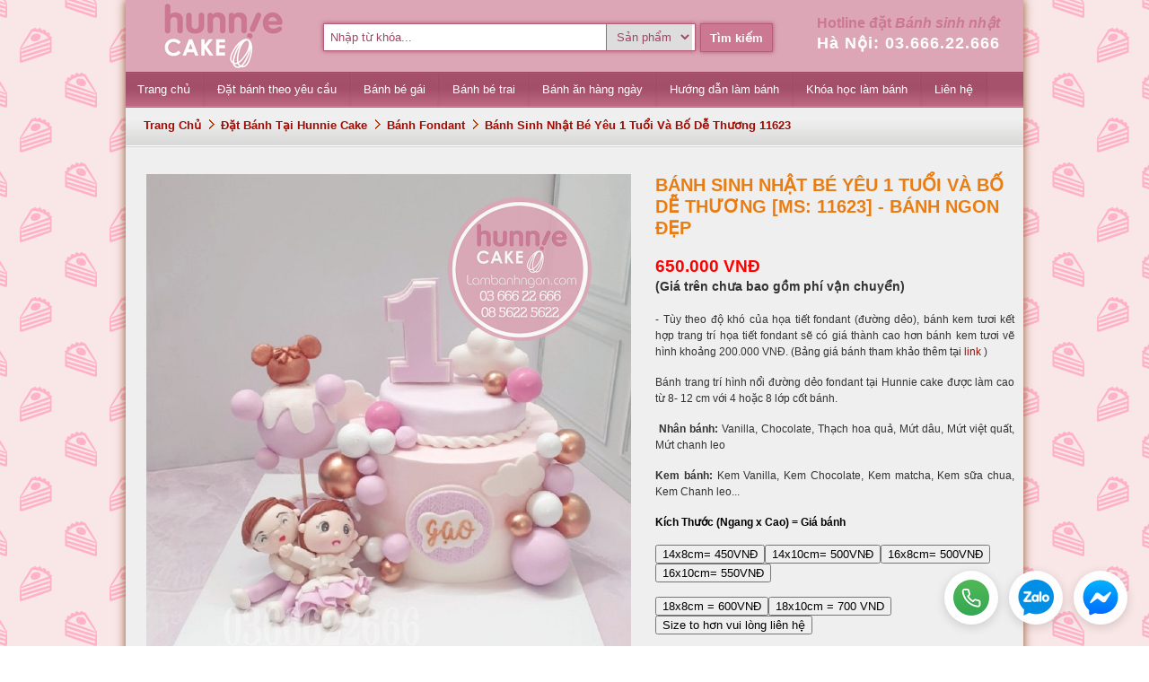

--- FILE ---
content_type: text/html; charset=UTF-8
request_url: https://lambanhngon.com/banh_fondant/banh-sinh-nhat-be-yeu-1-tuoi-va-bo-de-thuong-11623/11678.html
body_size: 89185
content:
<!DOCTYPE html><html><head><meta http-equiv="Content-Type" content="text/html; charset=UTF-8" /><meta name="keywords" content="Hunnie Cake, học làm bánh, đặt bánh cưới, bánh sinh nhật" /><meta name="description" content="Bánh Sinh Nhật Bé Yêu 1 Tuổi và Bố Dễ Thương 11623 tại Hà Nội - Banh Sinh Nhat Be Yeu 1 Tuoi va Bo De Thuong 11623 tai Ha Noi - Bánh fondant - Banh fondant" /><meta name="og:image" content="/product_pictures/banh-sinh-nhat-be-yeu-1-tuoi-va-bo-de-thuong-11623-banh-gato-sinh-nhat-dep-hunnie-cake-xmw1717224184.jpg" /><link href="/css/standard/favicon.ico" rel="icon" type="image/x-icon" /><link href="/css/standard/favicon.ico" rel="shortcut icon" /><title>Bánh Sinh Nhật Bé Yêu 1 Tuổi và Bố Dễ Thương 11623 - Bánh fondant</title><style type="text/css" media="all">@import "/css0117/FSmain.css";</style><style type="text/css" media="all">@import "/css0117/standard/FStheme.css";</style><style type="text/css" media="all">@import "/css0117/standard/FStemplate.css";</style></head><body style="background: url(/banners/ten1339396562.png) center top fixed;"><div id="body"><div id="container_body"><div id="container_body_wrapper"><div id="container_header"><script type="text/javascript">var jQl={q:[],dq:[],gs:[],ready:function(a){"function"==typeof a&&jQl.q.push(a);return jQl},getScript:function(a,c){jQl.gs.push([a,c])},unq:function(){for(var a=0;a<jQl.q.length;a++)jQl.q[a]();jQl.q=[]},ungs:function(){for(var a=0;a<jQl.gs.length;a++)jQuery.getScript(jQl.gs[a][0],jQl.gs[a][1]);jQl.gs=[]},bId:null,boot:function(a){"undefined"==typeof window.jQuery.fn?jQl.bId||(jQl.bId=setInterval(function(){jQl.boot(a)},25)):(jQl.bId&&clearInterval(jQl.bId),jQl.bId=0,jQl.unqjQdep(),jQl.ungs(),jQuery(jQl.unq()), "function"==typeof a&&a())},booted:function(){return 0===jQl.bId},loadjQ:function(a,c){setTimeout(function(){var b=document.createElement("script");b.src=a;document.getElementsByTagName("head")[0].appendChild(b)},1);jQl.boot(c)},loadjQdep:function(a){jQl.loadxhr(a,jQl.qdep)},qdep:function(a){a&&("undefined"!==typeof window.jQuery.fn&&!jQl.dq.length?jQl.rs(a):jQl.dq.push(a))},unqjQdep:function(){if("undefined"==typeof window.jQuery.fn)setTimeout(jQl.unqjQdep,50);else{for(var a=0;a<jQl.dq.length;a++)jQl.rs(jQl.dq[a]); jQl.dq=[]}},rs:function(a){var c=document.createElement("script");document.getElementsByTagName("head")[0].appendChild(c);c.text=a},loadxhr:function(a,c){var b;b=jQl.getxo();b.onreadystatechange=function(){4!=b.readyState||200!=b.status||c(b.responseText,a)};try{b.open("GET",a,!0),b.send("")}catch(d){}},getxo:function(){var a=!1;try{a=new XMLHttpRequest}catch(c){for(var b=["MSXML2.XMLHTTP.5.0","MSXML2.XMLHTTP.4.0","MSXML2.XMLHTTP.3.0","MSXML2.XMLHTTP","Microsoft.XMLHTTP"],d=0;d<b.length;++d){try{a= new ActiveXObject(b[d])}catch(e){continue}break}}finally{return a}}};if("undefined"==typeof window.jQuery){var $=jQl.ready,jQuery=$;$.getScript=jQl.getScript};jQl.boot();</script><script defer type="text/javascript" src="/js/jquery.min.js"></script><script defer type="text/javascript" src="/js/jquery.easing.js"></script><script defer type="text/javascript" src="/js/jquery.tooltip.js"></script><script defer type="text/javascript" src="/js/functions_main.js"></script><script type="text/javascript">var arrCtrlSearch= Array ("0{#}Nhập từ khóa...{#}keyword{#}Từ khóa");</script><div class="header"><div class="logo"><a href="/"><img src="/css/standard/logo.gif" /></a></div><div class="search"><form class="form" name="header_search" action="/search_result.php" method="get" enctype="multipart/form-data" onsubmit="checkForm(this.name, arrCtrlSearch); return false;"><div class="wrap"><div class="line_block"><div class="keyword"><input type="text" id="keyword" name="keyword" value="Nhập từ khóa..." onfocus="if(this.value=='Nhập từ khóa...') this.value=''" onblur="if(this.value=='') this.value='Nhập từ khóa...'" /></div><div class="search_type"><select name="location"><option value="0">Sản phẩm</option><option value="1">Tin tức</option></select></div><div class="clear"></div></div><div class="button_search"><input type="submit" value="Tìm kiếm" /></div><div class="clear"></div></div></form></div><div class="hot_line"><p>Hotline đặt <i>Bánh sinh nhật</i></p><span class="number">Hà Nội: 03.666.22.666</span></div><div class="clear"></div><div class="menu"><ul><li class="root home"><a href="http://www.lambanhngon.com/" target="_self"><span><b>Trang chủ</b></span></a></li><li class="root normal"><a href="http://www.lambanhngon.com/dat_banh_tai_hunnie_cake/13.html" target="_self"><span><b>Đặt bánh theo yêu cầu</b></span></a><ul><li><a href="http://www.lambanhngon.com/banh_sinh_nhat_ky_niem/14.html" target="_self">Bánh Kem Sinh Nhật, kỷ niệm</a></li><li><a href="http://www.lambanhngon.com/banh_fondant/18.html" target="_self">Bánh fondant</a></li><li><a href="http://www.lambanhngon.com/banh_cupcake/16.html" target="_self">Bánh Cupcake</a></li><li><a href="http://www.lambanhngon.com/banh_in_anh/40.html" target="_self">Bánh in ảnh, in ảnh lên bánh sinh nhật, bánh cưới</a></li><li><a href="http://www.lambanhngon.com/banh_cookies/15.html" target="_self">Bánh Cookies</a></li><li><a href="http://www.lambanhngon.com/banh_cake_pop/42.html" target="_self">Bánh Cake Pop</a></li><li><a href="http://lambanhngon.com/hunnie_combo/43.html" target="_self">Bánh Thạch rau câu</a></li><li><a href="http://www.lambanhngon.com/banh_chocolate_pinata/46.html" target="_self">Bánh chocolate Pinata</a></li><li><a href="http://www.lambanhngon.com/banh_sinh_nhat_whipping/50.html" target="_self">Bánh whipping Hoa Quả</a></li><li><a href="https://lambanhngon.com/banh_nhieu_tang/60.html" target="_self">Bánh nhiều tầng</a></li><li><a href="http://www.lambanhngon.com/banh_trung_thu/41.html" target="_self">Bánh Trung Thu Tươi</a></li><li><a href="https://lambanhngon.com/san_pham_diy/55.html" target="_self">Sản phẩm DIY</a></li><li><a href="https://lambanhngon.com/banh_cuoi_banh_tang/17.html" target="_self">Bánh Cưới</a></li><li><a href="http://www.lambanhngon.com/bang-gia-banh-tai-hunnie-cake/5.shtml" target="_self">Bảng giá bánh</a></li></ul></li><li class="root normal"><a href="https://lambanhngon.com/tang-cac-be-gai/21.ghtml" target="_self"><span><b>Bánh bé gái</b></span></a><ul><li><a href="https://lambanhngon.com/banh-thoi-noi-day-thang/48.ghtml" target="_self">Bánh thôi nôi 1 tuổi</a></li><li><a href="" target="_self">Bánh 12 con giáp</a><ul><li><a href="https://lambanhngon.com/tuoi-ho/15.ghtml" target="_self">Bánh con hổ</a></li><li><a href="https://lambanhngon.com/tuoi-trau/16.ghtml" target="_self">Bánh con Trâu</a></li><li><a href="https://lambanhngon.com/tuoi-chuot/19.ghtml" target="_self">Bánh con Chuột</a></li><li><a href="https://lambanhngon.com/tuoi-lon/23.ghtml" target="_self">Bánh con lợn</a></li></ul></li><li><a href="" target="_self">Nhân vật hoạt hình</a><ul><li><a href="https://lambanhngon.com/tag/9/cong_chua.html" target="_self">Bánh công chúa</a></li><li><a href="https://lambanhngon.com/bup-be/38.ghtml" target="_self">Bánh búp bê</a></li><li><a href="https://lambanhngon.com/tag/26/elsa_frozen_nu_hoang_bang_gia.html" target="_self">Bánh Elsa và Anna</a></li><li><a href="https://lambanhngon.com/tag/63/nang_tien_ca.html" target="_self">Bánh nàng tiên cá</a></li><li><a href="https://lambanhngon.com/tag/70/baby_shark.html" target="_self">Bánh baby shark</a></li><li><a href="https://lambanhngon.com/tag/23/hello_kitty.html" target="_self">Bánh Hello Kitty</a></li><li><a href="https://lambanhngon.com/tag/29/ngua_pony.html" target="_self">Bánh ngựa Pony</a></li><li><a href="https://lambanhngon.com/tag/57/ngua_unicorn.html" target="_self">Bánh ngựa thiên thần</a></li></ul></li></ul></li><li class="root normal"><a href="https://lambanhngon.com/tang-cac-be-trai/22.ghtml" target="_self"><span><b>Bánh bé trai</b></span></a><ul><li><a href="https://lambanhngon.com/be-trai-0-3-tuoi/67.ghtml" target="_self">Bánh thôi nôi 1 tuổi</a></li><li><a href="" target="_self">Bánh 12 con giáp</a><ul><li><a href="https://lambanhngon.com/tuoi-ho/15.ghtml" target="_self">Bánh Con Hổ</a></li><li><a href="https://lambanhngon.com/tuoi-trau/16.ghtml" target="_self">Bánh con trâu</a></li><li><a href="https://lambanhngon.com/tuoi-lon/23.ghtml" target="_self">Bánh con lợn</a></li><li><a href="https://lambanhngon.com/tuoi-chuot/19.ghtml" target="_self">Bánh con chuột</a></li></ul></li><li><a href="" target="_self">Nhân vật hoạt hình</a><ul><li><a href="https://lambanhngon.com/tag/75/sieu_anh_hung.html" target="_self">Siêu Anh hùng</a></li><li><a href="https://lambanhngon.com/tag/16/mcqueen_tia_chop.html" target="_self">Mcqueen tia chớp</a></li><li><a href="https://lambanhngon.com/tag/70/baby_shark.html" target="_self">Baby Shark</a></li><li><a href="https://lambanhngon.com/tag/54/hoang_tu.html" target="_self">Hoàng tử</a></li><li><a href="https://lambanhngon.com/tag/3/doremon.html" target="_self">Doremon</a></li><li><a href="https://lambanhngon.com/tag/38/khung_long.html" target="_self">Khủng long</a></li><li><a href="https://lambanhngon.com/tag/1/nguoi_nhen_spiderman.html" target="_self">Spider man Người nhện</a></li><li><a href="https://lambanhngon.com/tag/4/minion.html" target="_self">Minion</a></li><li><a href="https://lambanhngon.com/tag/48/pokemon_pikachu.html" target="_self">Pikachu</a></li><li><a href="https://lambanhngon.com/tag/78/super_wings.html" target="_self">Super Wings</a></li></ul></li><li><a href="" target="_self">Bánh theo sở thích</a><ul><li><a href="https://lambanhngon.com/search_result.php?keyword=bong+%C4%91%C3%A1&location=0" target="_self">Bóng đá</a></li><li><a href="https://lambanhngon.com/search_result.php?keyword=h%C3%ACnh+s%E1%BB%91&location=0" target="_self">Hình số</a></li><li><a href="https://lambanhngon.com/tag/32/lego.html" target="_self">Lego</a></li><li><a href="https://lambanhngon.com/search_result.php?keyword=m%C3%A1y+bay&location=0" target="_self">Máy bay</a></li><li><a href="https://lambanhngon.com/search_result.php?keyword=%C3%B4+t%C3%B4&location=0" target="_self">Ô tô</a></li></ul></li></ul></li><li class="root normal"><a href="https://lambanhngon.com/banh_tuoi_an_kieng/59.html" target="_self"><span><b>Bánh ăn hàng ngày</b></span></a><ul><li><a href="http://www.lambanhngon.com/banh_tuoi_hang_ngay/44.html" target="_self">Bánh men tự nhiên sourdough</a><ul><li><a href="http://www.lambanhngon.com/banh_mi_men_tu_nhien/47.html" target="_self">Bánh mì Sourdough lạt</a></li><li><a href="http://www.lambanhngon.com/banh_mi_sourdough_ngot/49.html" target="_self">Bánh mì Sourdough ngọt</a></li></ul></li><li><a href="http://www.lambanhngon.com/banh_tuoi_trong_ngay/51.html" target="_self">Bánh tươi</a></li><li><a href="/banh_keto_das_lowcarb/52.html" target="_self">Bánh keto, das, lowcarb</a></li></ul></li><li class="root normal"><a href="http://www.lambanhngon.com/huong_dan_lam_banh/26.html" target="_self"><span><b>Hướng dẫn làm bánh</b></span></a><ul><li><a href="http://www.lambanhngon.com/huong_dan_lam_banh/26.html" target="_self">Hướng dẫn tự làm bánh</a></li><li><a href="http://www.lambanhngon.com/huong_dan_trang_tri_banh/38.html" target="_self">Hướng dẫn trang trí bánh</a></li><li><a href="https://lambanhngon.com/kinh_nghiem_chon_banh/35.html" target="_self">Kinh nghiệm chọn bánh</a></li><li><a href="http://www.lambanhngon.com/kinh_nghiem_lam_banh/34.html" target="_self">Kinh nghiệm làm bánh</a></li><li><a href="http://www.lambanhngon.com/cach_lam_mon_an_ngon/37.html" target="_self">Cách làm món ngon</a></li><li><a href="http://www.lambanhngon.com/cam_xuc_khach_hang/53.html" target="_self">Cảm xúc khách hàng</a></li></ul></li><li class="root normal"><a href="http://www.lambanhngon.com/hoc_lam_banh_co_ban/29.html" target="_self"><span><b>Khóa học làm bánh</b></span></a><ul><li><a href="http://www.lambanhngon.com/hoc_lam_banh_mien_phi/31.html" target="_self">Học làm bánh miễn phí</a></li><li><a href="http://www.lambanhngon.com/hoc_lam_banh_co_ban/29.html" target="_self">Học làm bánh cơ bản</a></li><li><a href="http://www.lambanhngon.com/hoc_lam_banh_theo_chuyen_de/30.html" target="_self">Lớp  bánh Online</a></li></ul></li><li class="root normal"><a href="/contact.html" target="_self"><span><b>Liên hệ</b></span></a></li></ul></div><script type="text/javascript">$(function(){$(".header .menu li").hover(function(){$(this).addClass("hover");ob= $("ul:first", this);if(ob.length){ob.css("visibility", "visible");temp= ($(window).width() - 1000) / 2;if(temp < 0) temp = 0;offset= ob.offset();offsetLeft= 1000 - (offset.left - temp);if(offsetLeft < ob.outerWidth(true)){if(ob.parent().find("a:first").hasClass("has_child")) ob.css("left", "-100%");else ob.css("left", (offsetLeft - ob.outerWidth(true)) + "px");}}},function(){$(this).removeClass("hover");$("ul:first", this).css("visibility", "hidden");});$(".header .menu li ul li:has(ul)").find("a:first").addClass("has_child");if(isIE6 || isIE7) $(".header .menu li ul li").css("margin-bottom", "-3px");});</script><div class="navigate"><a class="home" href="/">Trang Chủ</a><span class="sep"></span><a href="/dat_banh_tai_hunnie_cake/13.html">Đặt bánh tại Hunnie cake</a><span class="sep"></span><a href="/banh_fondant/18.html">Bánh fondant</a><span class="sep"></span><a href="/banh_fondant/banh-sinh-nhat-be-yeu-1-tuoi-va-bo-de-thuong-11623/11678.html">Bánh Sinh Nhật Bé Yêu 1 Tuổi và Bố Dễ Thương 11623</a></div><div class="clear"></div></div></div><div id="container_content"><style type="text/css" media="all">@import "/js/colorbox/colorbox.css";</style><script defer type="text/javascript" src="/js/colorbox/colorbox.js"></script><script type="text/javascript">$(function(){$(".colorbox").colorbox({ maxWidth: '95%', maxHeight: '95%' });});</script><div class="detail_product"><div class="picture"><div class="fix_table"><table cellspacing="0" cellpadding="0"><tr><td><a class="colorbox main_picture" href="/product_pictures/banh-sinh-nhat-be-yeu-1-tuoi-va-bo-de-thuong-11623-banh-gato-sinh-nhat-dep-hunnie-cake-xmw1717224184.jpg" rel="product" title="Bánh Sinh Nhật Bé Yêu 1 Tuổi và Bố Dễ Thương 11623 - Bánh ngon đẹp"><img alt="Bánh Sinh Nhật Bé Yêu 1 Tuổi và Bố Dễ Thương 11623 - Bánh ngon đẹp" src="/product_pictures/banh-sinh-nhat-be-yeu-1-tuoi-va-bo-de-thuong-11623-banh-gato-sinh-nhat-dep-hunnie-cake-xmw1717224184.jpg" /></a></td></tr></table></div><p style="font-size: 14px; line-height: 150%; font-weight: bold; text-align: center;"><b style="color: #cc7892;">Hunnie Cake</b> (<a href="http://www.lambanhngon.com/" target="_blank">Lambanhngon.com</a>)<br /><a href="http://www.lambanhngon.com/hoc_lam_banh_co_ban/khoa-hoc-huong-dan-lam-banh-co-ban-buoi-sang-danh-cho-cac-ban-moi-bat-dau/22.nhtml" target="_blank">Dạy làm bánh</a> -<a href="http://www.lambanhngon.com/banh_sinh_nhat/14.html" target="_blank">Đặt bánh cưới, sinh nhật</a></p><h3><div align="center">Dịch vụ mới <a href="/banh-in-anh-in-anh-len-banh-sinh-nhat/17.shtml" target="_blank">Bánh sinh nhật in ảnh</a> - <a href="/banh_fondant/18.html" target="_blank">Bánh fondant</a> <img src="/css/standard/new.gif" /><br /><a href="/tuoi-ho/15.ghtml" target="_blank">Bánh sinh nhật tuổi hổ - tuổi dậu</a> - Các mẫu ngon đẹp về<a href="/tuoi-trau/16.ghtml" target="_blank">Bánh sinh nhật tuổi Trâu- tuổi sửu</a><br /><br /><a href="/banh_sinh_nhat_ky_niem/14.html" target="_blank">Bánh sinh nhật ngon đẹp <font color="blue">Handmade của Hunnie Cake</font> quà tặng độc đáo, gây ấn tượng cho ngày <font color="blue"> Sinh Nhật </font> nhưng giá cả lại rất hợp túi tiền, click để xem chi tiết !!!<br /><br /><img src="/upload_images/lambanhngon_390x60.gif" border="0" /></a></div></h3><ul class="group"><li class="group_title">Xem thêm các mẫu bánh cùng danh mục:</li><li class="list"><a href="/be-gai-1-3-tuoi/65.ghtml">Bánh sinh nhật Bé gái 1-3 tuổi</a></li><li class="list"><a href="/tang-cac-be-gai/21.ghtml">Bánh sinh nhật Tặng các bé gái</a></li><li class="list"><a href="/banh-thoi-noi-day-thang/48.ghtml">Bánh sinh nhật Bánh thôi nôi, đầy tháng</a></li></ul></div><div class="info"><h1 class="name">Bánh Sinh Nhật Bé Yêu 1 Tuổi và Bố Dễ Thương [MS: 11623] - Bánh ngon đẹp</h1><div class="price"><div>650.000 VNĐ</div><div style="margin-top: 3px; font-size: 14px; color: #333333;">(Giá trên chưa bao gồm phí vận chuyển)</div></div><div class="teaser"><p>- T&ugrave;y theo độ kh&oacute; của họa tiết fondant (đường dẻo), b&aacute;nh kem tươi kết hợp trang tr&iacute; họa tiết fondant&nbsp;sẽ c&oacute; gi&aacute; th&agrave;nh cao hơn b&aacute;nh kem tươi vẽ h&igrave;nh khoảng 200.000 VNĐ. (Bảng gi&aacute; b&aacute;nh tham khảo th&ecirc;m tại<a href="http://www.lambanhngon.com/bang-gia-banh-tai-hunnie-cake/5.shtml"> link</a> )</p><p>B&aacute;nh trang tr&iacute; h&igrave;nh nổi đường dẻo fondant tại Hunnie cake được l&agrave;m cao từ 8- 12 cm với 4 hoặc 8 lớp cốt b&aacute;nh.</p><p>&nbsp;<strong>Nh&acirc;n b&aacute;nh:&nbsp;</strong>Vanilla, Chocolate, Thạch hoa quả, Mứt d&acirc;u, Mứt việt quất, Mứt chanh leo</p><p><strong>Kem b&aacute;nh:&nbsp;</strong>Kem Vanilla, Kem Chocolate, Kem matcha, Kem sữa chua, Kem Chanh leo...</p><div class="boxes" style="font-family: Arial, Tahoma; color: rgb(51, 51, 51); text-align: justify; background-color: rgb(239, 239, 239);"><p style="color: rgb(0, 0, 0); font-family: Arial, Verdana, sans-serif; text-align: start;"><strong>K&iacute;ch Thước (Ngang x Cao) = Gi&aacute; b&aacute;nh</strong></p></div><p><button>14x8cm= 450VNĐ</button><button>14x10cm= 500VNĐ</button><button>16x8cm= 500VNĐ</button><button>16x10cm= 550VNĐ</button></p><p><button>18x8cm = 600VNĐ</button><button>18x10cm = 700 VND</button><button>Size to hơn vui l&ograve;ng li&ecirc;n hệ</button></p><div class="boxes"><div style="border-radius: 30px; background-color: rgba(255, 0, 0, 0.1); overflow: auto; padding: 8px; border: 2px solid rgb(255, 20, 147); overflow-wrap: break-word;"><div><strong>Hướng dẫn sử dụng v&agrave; bảo quản b&aacute;nh:</strong></div><div><em>- B&aacute;nh để ở nhiệt độ điều ho&agrave; từ 3- 4 tiếng, đủ để chụp những bức h&igrave;nh thật đẹp.</em></div><div><em>- B&aacute;nh kh&ocirc;ng chất bảo quản, n&ecirc;n để trong tủ lạnh 3 ng&agrave;y.</em>&nbsp;</div><em><span style="color: rgb(255, 0, 0);"><strong>- B&aacute;nh fondant kh&ocirc;ng thanh m&aacute;t, dễ ăn n&ecirc;n khi ăn kh&aacute;ch h&agrave;ng bỏ lớp bọc đường b&ecirc;n ngo&agrave;i để vừa miệng nhất. C&aacute;c chi tiết lớn được cố định bằng tăm, khi sử dụng kh&aacute;ch h&agrave;ng nhắc c&aacute;c con nhớ ch&uacute; &yacute; kĩ nh&eacute;.</strong></span></em><div><em>- Độ ngọt phần cốt b&aacute;nh được giảm 70% n&ecirc;n ph&ugrave; hợp với nhiều người.</em></div><div><em>- Nếu kh&aacute;ch h&agrave;ng kh&ocirc;ng h&agrave;i l&ograve;ng bất cứ điều g&igrave; khi trải nghiệm dịch vụ h&atilde;y phản hồi ngay tới hotline 0983.002.989 để được ph&uacute;c đ&aacute;p.</em></div></div><div style="text-align: justify;">&nbsp;</div><div style="text-align: justify;"><strong>Bảng gi&aacute; b&aacute;nh trang tr&iacute; đường dẻo fondant mời c&aacute;c bạn tham khảo tại link&nbsp;<a href="http://www.lambanhngon.com/bang-gia-banh-tai-hunnie-cake/5.shtml">n&agrave;y</a>.</strong></div><div style="text-align: justify;">&nbsp;</div><div style="text-align: justify;">- B&aacute;nh tặng k&egrave;m dao dĩa th&igrave;a nến nhỏ (24 c&acirc;y)</div><div style="text-align: justify;">&nbsp;</div>- Hunnie cake c&oacute; nhận ship (vận chuyển) b&aacute;nh tới tận nh&agrave; kh&aacute;ch h&agrave;ng (trong nội th&agrave;nh H&agrave; Nội), ph&iacute; ship sẽ được t&iacute;nh t&ugrave;y theo khoảng c&aacute;ch xa gần.</div><p>- Lưu &yacute; : <span style="color: rgb(255, 0, 0);"><strong>Trong những chi tiết nặn nổi 3D c&aacute;c con giống bằng Fondant c&oacute; thể c&oacute; tăm tre b&ecirc;n trong để giữ li&ecirc;n kết v&agrave; định h&igrave;nh vật cần nặn, n&ecirc;n c&aacute;c bạn lưu &yacute; kh&ocirc;ng cho trẻ nhỏ ăn</strong></span></p></div><div class="teaser">Chiếc bánh sinh nhật này thực sự là một kiệt tác nghệ thuật từ Hunnie Cake, được thiết kế đặc biệt cho bé yêu Gạo tròn 1 tuổi. Bánh có màu hồng nhẹ nhàng, dễ thương, nổi bật với con số 1 lớn trên đỉnh bánh, tượng trưng cho cột mốc quan trọng trong cuộc đời bé. Bên cạnh đó, hình ảnh bé gái chibi xinh xắn và bố dễ thương đang ôm ấp con gái, cùng với các quả bóng và mây trắng trang trí xung quanh, tạo nên khung cảnh ngọt ngào và ấm áp. Những chi tiết tinh tế như quả bóng màu hồng, trắng, vàng đồng và hình chú gấu nhỏ trên đỉnh càng làm cho chiếc bánh trở nên sinh động và đáng yêu hơn.</div><div class="contact_title">Thông tin liên hệ</div><table class="contact_table" cellpadding="0" cellspacing="0"><tr><td class="company" colspan="2">Hunnie Cake</td></tr><tr><td class="tb_name">Địa chỉ :</td><td class="tb_value">CS1: Số 65 Ngõ 111 Cù Chính Lan - Thanh Xuân - Hà Nội (Đến số 311 Trường Chinh - Ngã tư sở rẽ vào)CS2: Số 10A Tràng An - Tân Thành - Ninh Bình ( Gần hồ Kỳ Lân).</td></tr><tr><td class="tb_name">Di động :</td><td class="tb_value">03.666.22.666 (viber/zalo)</td></tr><tr><td class="tb_name">Di động :</td><td class="tb_value">0983.002.989 (viber/zalo)</td></tr><tr><td class="tb_name">Di động :</td><td class="tb_value">0983.002.989 (viber/zalo)</td></tr><tr><td class="tb_name">Email :</td><td class="tb_value">lienhe@lambanhngon.com</td></tr><tr><td class="tb_name">Facebook :</td><td class="tb_value"><a href="https://www.facebook.com/banhngon/" target="_blank">www.facebook.com/banhngon</a></td></tr></table></div><div class="clear"></div><div class="tag"><a href="/tag/65/banh_mau_hong.html">Bánh màu hồng</a><a href="/tag/46/be_gai_1_tuoi.html">Bé gái 1 tuổi</a><a href="/tag/37/banh_day_thang.html">Bánh đầy tháng</a><a href="/tag/17/chibi_chan_dung.html">Chibi - chân dung</a><div class="clear"></div></div><div class="title">Thông tin chi tiết</div><div class="description"><div>&nbsp;</div><div>B&aacute;nh Sinh Nhật B&eacute; Y&ecirc;u 1 Tuổi v&agrave; Bố Dễ Thương - Hunnie Cake</div><div>Khi n&oacute;i đến việc tổ chức sinh nhật cho b&eacute; y&ecirc;u, kh&ocirc;ng thể thiếu một chiếc b&aacute;nh sinh nhật đẹp v&agrave; &yacute; nghĩa. Hunnie Cake tự h&agrave;o giới thiệu chiếc b&aacute;nh sinh nhật đặc biệt d&agrave;nh cho b&eacute; y&ecirc;u 1 tuổi v&agrave; bố dễ thương, mang đến niềm vui v&agrave; kỷ niệm kh&oacute; qu&ecirc;n cho gia đ&igrave;nh.</div><div>&nbsp;</div><div>Thiết kế tinh tế v&agrave; dễ thương</div><div>Chiếc b&aacute;nh sinh nhật n&agrave;y được thiết kế với m&agrave;u hồng chủ đạo, tượng trưng cho sự ngọt ng&agrave;o v&agrave; dễ thương. Tr&ecirc;n đỉnh b&aacute;nh l&agrave; con số 1 lớn, đ&aacute;nh dấu cột mốc quan trọng trong cuộc đời của b&eacute; y&ecirc;u. H&igrave;nh ảnh b&eacute; g&aacute;i chibi xinh xắn c&ugrave;ng bố dễ thương tạo n&ecirc;n khung cảnh ấm &aacute;p, thể hiện t&igrave;nh y&ecirc;u thương v&ocirc; bờ bến của bố d&agrave;nh cho con g&aacute;i. C&aacute;c chi tiết trang tr&iacute; như quả b&oacute;ng m&agrave;u hồng, trắng, v&agrave;ng đồng v&agrave; h&igrave;nh ch&uacute; gấu nhỏ tr&ecirc;n đỉnh b&aacute;nh th&ecirc;m phần sinh động v&agrave; đ&aacute;ng y&ecirc;u.</div><div>&nbsp;</div><div>Chất lượng tuyệt hảo từ Hunnie Cake</div><div>Hunnie Cake cam kết mang đến những chiếc b&aacute;nh kh&ocirc;ng chỉ đẹp mắt m&agrave; c&ograve;n ngon miệng v&agrave; an to&agrave;n cho sức khỏe. Chiếc b&aacute;nh sinh nhật b&eacute; y&ecirc;u 1 tuổi v&agrave; bố dễ thương được l&agrave;m từ những nguy&ecirc;n liệu tươi ngon, chất lượng cao, đảm bảo hương vị thơm ngon v&agrave; mềm mịn. Mỗi chiếc b&aacute;nh đều được l&agrave;m thủ c&ocirc;ng với sự tỉ mỉ v&agrave; y&ecirc;u thương, mang đến cho b&eacute; y&ecirc;u v&agrave; gia đ&igrave;nh những khoảnh khắc đ&aacute;ng nhớ.</div><div>&nbsp;</div><div>Từ kh&oacute;a:</div><div>B&aacute;nh sinh nhật b&eacute; y&ecirc;u 1 tuổi</div><div>B&aacute;nh sinh nhật bố dễ thương</div><div>B&aacute;nh sinh nhật chủ đề gia đ&igrave;nh</div><div>B&aacute;nh sinh nhật Hunnie Cake</div><div>B&aacute;nh sinh nhật đẹp v&agrave; &yacute; nghĩa</div><div>&nbsp;</div><div>Hunnie Cake tự h&agrave;o mang đến cho c&aacute;c b&eacute; những chiếc b&aacute;nh sinh nhật độc đ&aacute;o v&agrave; chất lượng. Chiếc b&aacute;nh sinh nhật b&eacute; y&ecirc;u 1 tuổi v&agrave; bố dễ thương chắc chắn sẽ l&agrave;m bừng s&aacute;ng bữa tiệc sinh nhật của b&eacute;, mang đến niềm vui v&agrave; kỷ niệm đ&aacute;ng nhớ cho cả gia đ&igrave;nh. H&atilde;y li&ecirc;n hệ với Hunnie Cake để đặt ngay chiếc b&aacute;nh sinh nhật đặc biệt n&agrave;y cho b&eacute; y&ecirc;u của bạn nh&eacute;</div></div></div><div id="container_content_center_left"><div class="container_content_center_left"><div class="temp_1"><div class="title_1"><div class="L"><div class="R"><span>Các mẫu bánh sinh nhật Bé gái 1-3 tuổi</span></div></div></div><div class="content similar_product"><div class="normal"><div class="picture"><div class="fix_table"><table cellspacing="0" cellpadding="0"><tr><td><a class="tooltip" href="/banh_fondant/banh-sinh-nhat-2-tang-dang-yeu-cho-be-gai-1-tuoi-con-rong-dep-an-tuong-nhat-13030/13096.html"><img src="/product_pictures/small_banh-sinh-nhat-2-tang-dang-yeu-cho-be-gai-1-tuoi-con-rong-dep-an-tuong-nhat-13030-banh-gato-sinh-nhat-dep-hunnie-cake-esg1768454245.jpg" /></a></td></tr></table></div></div><div class="info"><a href="/banh_fondant/banh-sinh-nhat-2-tang-dang-yeu-cho-be-gai-1-tuoi-con-rong-dep-an-tuong-nhat-13030/13096.html">Bánh sinh nhật 2 tầng đáng yêu cho bé gái 1 tuổi con rồng đẹp ấn tượng nhất [MS: 13030]</a><div class="price">1.950.000 VNĐ</div><div class="stock"></div></div><pre class="hidden"><div class="name">Bánh sinh nhật 2 tầng đáng yêu cho bé gái 1 tuổi con rồng đẹp ấn tượng nhất [MS: 13030]</div><div class="price">Giá: <span>1.950.000 VNĐ</span></div><div class="picture" src="/product_pictures/banh-sinh-nhat-2-tang-dang-yeu-cho-be-gai-1-tuoi-con-rong-dep-an-tuong-nhat-13030-banh-gato-sinh-nhat-dep-hunnie-cake-esg1768454245.jpg" width="300" height="350"></div></pre></div><div class="normal"><div class="picture"><div class="fix_table"><table cellspacing="0" cellpadding="0"><tr><td><a class="tooltip" href="/banh_fondant/banh-ngua-pony-cau-vong-mon-qua-co-tich-ngot-ngao-cho-be-yeu-13031/13097.html"><img src="/product_pictures/small_banh-ngua-pony-cau-vong-mon-qua-co-tich-ngot-ngao-cho-be-yeu-banh-gato-sinh-nhat-dep-hunnie-cake-ilp1767858225.jpg" /></a></td></tr></table></div></div><div class="info"><a href="/banh_fondant/banh-ngua-pony-cau-vong-mon-qua-co-tich-ngot-ngao-cho-be-yeu-13031/13097.html">Bánh ngựa pony cầu vồng: Món quà cổ tích ngọt ngào cho bé yêu [MS: 13031]</a><div class="price">550.000 VNĐ</div><div class="stock"></div></div><pre class="hidden"><div class="name">Bánh ngựa pony cầu vồng: Món quà cổ tích ngọt ngào cho bé yêu [MS: 13031]</div><div class="price">Giá: <span>550.000 VNĐ</span></div><div class="picture" src="/product_pictures/banh-ngua-pony-cau-vong-mon-qua-co-tich-ngot-ngao-cho-be-yeu-banh-gato-sinh-nhat-dep-hunnie-cake-ilp1767858225.jpg" width="300" height="350"></div></pre></div><div class="normal"><div class="picture"><div class="fix_table"><table cellspacing="0" cellpadding="0"><tr><td><a class="tooltip" href="/banh_fondant/banh-sinh-nhat-rong-hong-dep-mon-qua-tuoi-thin-ngot-ngao-cho-cong-chua-1-tuoi-12970/13036.html"><img src="/product_pictures/small_banh-sinh-nhat-rong-hong-dep-mon-qua-tuoi-thin-ngot-ngao-cho-cong-chua-1-tuoi-banh-gato-sinh-nhat-dep-hunnie-cake-dse1765277112.jpg" /></a></td></tr></table></div></div><div class="info"><a href="/banh_fondant/banh-sinh-nhat-rong-hong-dep-mon-qua-tuoi-thin-ngot-ngao-cho-cong-chua-1-tuoi-12970/13036.html">Bánh Sinh Nhật Rồng Hồng Đẹp: Món Quà Tuổi Thìn Ngọt Ngào Cho Công Chúa 1 Tuổi [MS: 12970]</a><div class="price">760.000 VNĐ</div><div class="stock"></div></div><pre class="hidden"><div class="name">Bánh Sinh Nhật Rồng Hồng Đẹp: Món Quà Tuổi Thìn Ngọt Ngào Cho Công Chúa 1 Tuổi [MS: 12970]</div><div class="price">Giá: <span>760.000 VNĐ</span></div><div class="picture" src="/product_pictures/banh-sinh-nhat-rong-hong-dep-mon-qua-tuoi-thin-ngot-ngao-cho-cong-chua-1-tuoi-banh-gato-sinh-nhat-dep-hunnie-cake-dse1765277112.jpg" width="350" height="342"></div></pre></div><div class="end"><div class="picture"><div class="fix_table"><table cellspacing="0" cellpadding="0"><tr><td><a class="tooltip" href="/banh_fondant/banh-sinh-nhat-be-gai-1-tuoi-mau-banh-hoa-co-mua-xuan-tinh-te-ben-cong-chua-nho-12880/12946.html"><img src="/product_pictures/small_banh-sinh-nhat-be-gai-1-tuoi-mau-banh-hoa-co-mua-xuan-tinh-te-ben-cong-chua-nho-banh-gato-sinh-nhat-dep-hunnie-cake-doe1761962362.jpg" /></a></td></tr></table></div></div><div class="info"><a href="/banh_fondant/banh-sinh-nhat-be-gai-1-tuoi-mau-banh-hoa-co-mua-xuan-tinh-te-ben-cong-chua-nho-12880/12946.html">Bánh sinh nhật bé gái 1 tuổi – Mẫu bánh hoa cỏ mùa xuân tinh tế bên công chúa nhỏ [MS: 12880]</a><div class="price">550.000 VNĐ</div><div class="stock"></div></div><pre class="hidden"><div class="name">Bánh sinh nhật bé gái 1 tuổi – Mẫu bánh hoa cỏ mùa xuân tinh tế bên công chúa nhỏ [MS: 12880]</div><div class="price">Giá: <span>550.000 VNĐ</span></div><div class="picture" src="/product_pictures/banh-sinh-nhat-be-gai-1-tuoi-mau-banh-hoa-co-mua-xuan-tinh-te-ben-cong-chua-nho-banh-gato-sinh-nhat-dep-hunnie-cake-doe1761962362.jpg" width="303" height="350"></div></pre></div><div class="clear"></div><div class="normal"><div class="picture"><div class="fix_table"><table cellspacing="0" cellpadding="0"><tr><td><a class="tooltip" href="/banh_fondant/banh-thap-donut-sinh-nhat-be-gai-mau-hong-ngot-ngao-12816/12881.html"><img src="/product_pictures/small_banh-thap-donut-sinh-nhat-be-gai-mau-hong-ngot-ngao-banh-gato-sinh-nhat-dep-hunnie-cake-awn1759850170.jpg" /></a></td></tr></table></div></div><div class="info"><a href="/banh_fondant/banh-thap-donut-sinh-nhat-be-gai-mau-hong-ngot-ngao-12816/12881.html">Bánh Tháp Donut Sinh Nhật Bé Gái Màu Hồng Ngọt Ngào [MS: 12816]</a><div class="price">750.000 VNĐ</div><div class="stock"></div></div><pre class="hidden"><div class="name">Bánh Tháp Donut Sinh Nhật Bé Gái Màu Hồng Ngọt Ngào [MS: 12816]</div><div class="price">Giá: <span>750.000 VNĐ</span></div><div class="picture" src="/product_pictures/banh-thap-donut-sinh-nhat-be-gai-mau-hong-ngot-ngao-banh-gato-sinh-nhat-dep-hunnie-cake-awn1759850170.jpg" width="277" height="350"></div></pre></div><div class="normal"><div class="picture"><div class="fix_table"><table cellspacing="0" cellpadding="0"><tr><td><a class="tooltip" href="/banh_fondant/banh-sinh-nhat-rong-vang-tang-be-trai-tuoi-thin-1-tuoi-12583/12645.html"><img src="/product_pictures/small_banh-sinh-nhat-rong-vang-tang-be-trai-tuoi-thin-1-tuoi-banh-gato-sinh-nhat-dep-hunnie-cake-qca1750311560.jpg" /></a></td></tr></table></div></div><div class="info"><a href="/banh_fondant/banh-sinh-nhat-rong-vang-tang-be-trai-tuoi-thin-1-tuoi-12583/12645.html">Bánh Sinh Nhật Rồng Vàng Tặng Bé Trai Tuổi Thìn 1 Tuổi [MS: 12583]</a><div class="price">500.000 VNĐ</div><div class="stock"></div></div><pre class="hidden"><div class="name">Bánh Sinh Nhật Rồng Vàng Tặng Bé Trai Tuổi Thìn 1 Tuổi [MS: 12583]</div><div class="price">Giá: <span>500.000 VNĐ</span></div><div class="picture" src="/product_pictures/banh-sinh-nhat-rong-vang-tang-be-trai-tuoi-thin-1-tuoi-banh-gato-sinh-nhat-dep-hunnie-cake-qca1750311560.jpg" width="262" height="350"></div></pre></div><div class="normal"><div class="picture"><div class="fix_table"><table cellspacing="0" cellpadding="0"><tr><td><a class="tooltip" href="/banh_fondant/thap-banh-sinh-nhat-su-kem-mon-qua-ngot-ngao-cho-cong-chua-nho-tron-6-tuoi-cung-cinnamoroll-va-my-melody-12767/12832.html"><img src="/product_pictures/small_thap-banh-sinh-nhat-su-kem-mon-qua-ngot-ngao-cho-cong-chua-nho-tron-6-tuoi-cung-cinnamoroll-va-my-melody-banh-gato-sinh-nhat-dep-hunnie-cake-azs1757308813.jpg" /></a></td></tr></table></div></div><div class="info"><a href="/banh_fondant/thap-banh-sinh-nhat-su-kem-mon-qua-ngot-ngao-cho-cong-chua-nho-tron-6-tuoi-cung-cinnamoroll-va-my-melody-12767/12832.html">Tháp bánh sinh nhật su kem - Món quà ngọt ngào cho công chúa nhỏ tròn 6 tuổi cùng Cinnamoroll và My Melody [MS: 12767]</a><div class="price">550.000 VNĐ</div><div class="stock"></div></div><pre class="hidden"><div class="name">Tháp bánh sinh nhật su kem - Món quà ngọt ngào cho công chúa nhỏ tròn 6 tuổi cùng Cinnamoroll và My Melody [MS: 12767]</div><div class="price">Giá: <span>550.000 VNĐ</span></div><div class="picture" src="/product_pictures/thap-banh-sinh-nhat-su-kem-mon-qua-ngot-ngao-cho-cong-chua-nho-tron-6-tuoi-cung-cinnamoroll-va-my-melody-banh-gato-sinh-nhat-dep-hunnie-cake-azs1757308813.jpg" width="311" height="350"></div></pre></div><div class="end"><div class="picture"><div class="fix_table"><table cellspacing="0" cellpadding="0"><tr><td><a class="tooltip" href="/banh_fondant/thap-banh-su-kem-mon-qua-ngot-ngao-cho-cong-chua-nho-tron-5-tuoi-voi-chu-de-nang-tien-ca-12768/12833.html"><img src="/product_pictures/small_thap-banh-su-kem-mon-qua-ngot-ngao-cho-cong-chua-nho-tron-5-tuoi-voi-chu-de-nang-tien-ca-banh-gato-sinh-nhat-dep-hunnie-cake-xcw1757308944.jpg" /></a></td></tr></table></div></div><div class="info"><a href="/banh_fondant/thap-banh-su-kem-mon-qua-ngot-ngao-cho-cong-chua-nho-tron-5-tuoi-voi-chu-de-nang-tien-ca-12768/12833.html">Tháp bánh su kem - Món quà ngọt ngào cho công chúa nhỏ tròn 5 tuổi với chủ đề nàng tiên cá [MS: 12768]</a><div class="price">550.000 VNĐ</div><div class="stock"></div></div><pre class="hidden"><div class="name">Tháp bánh su kem - Món quà ngọt ngào cho công chúa nhỏ tròn 5 tuổi với chủ đề nàng tiên cá [MS: 12768]</div><div class="price">Giá: <span>550.000 VNĐ</span></div><div class="picture" src="/product_pictures/thap-banh-su-kem-mon-qua-ngot-ngao-cho-cong-chua-nho-tron-5-tuoi-voi-chu-de-nang-tien-ca-banh-gato-sinh-nhat-dep-hunnie-cake-xcw1757308944.jpg" width="279" height="350"></div></pre></div><div class="clear"></div><div class="clear"></div></div><div class="bottom_1"></div></div><script type="text/javascript">strTooltipProductOb = (typeof(strTooltipProductOb) == "undefined" ? ".similar_product pre," : strTooltipProductOb + ".similar_product pre,");</script><div class="temp_1"><div class="title_1"><div class="L"><div class="R"><span>Các mẫu bánh sinh nhật Tặng các bé gái</span></div></div></div><div class="content similar_product"><div class="normal"><div class="picture"><div class="fix_table"><table cellspacing="0" cellpadding="0"><tr><td><a class="tooltip" href="/banh_fondant/banh-sinh-nhat-thoi-noi-be-gai-tong-mau-pastel-mon-qua-tinh-khoi-danh-tang-nang-cong-chua-nho-1-tuoi/13171.html"><img src="/product_pictures/small_banh-sinh-nhat-thoi-noi-be-gai-tong-mau-pastel-mon-qua-tinh-khoi-danh-tang-nang-cong-chua-nho-1-tuoi-banh-gato-sinh-nhat-dep-hunnie-cake-lax1769082662.jpg" /></a></td></tr></table></div></div><div class="info"><a href="/banh_fondant/banh-sinh-nhat-thoi-noi-be-gai-tong-mau-pastel-mon-qua-tinh-khoi-danh-tang-nang-cong-chua-nho-1-tuoi/13171.html">Bánh sinh nhật thôi nôi bé gái tông màu pastel: Món quà tinh khôi dành tặng nàng công chúa nhỏ 1 tuổi</a><div class="price">1.950.000 VNĐ</div><div class="stock"></div></div><pre class="hidden"><div class="name">Bánh sinh nhật thôi nôi bé gái tông màu pastel: Món quà tinh khôi dành tặng nàng công chúa nhỏ 1 tuổi</div><div class="price">Giá: <span>1.950.000 VNĐ</span></div><div class="picture" src="/product_pictures/banh-sinh-nhat-thoi-noi-be-gai-tong-mau-pastel-mon-qua-tinh-khoi-danh-tang-nang-cong-chua-nho-1-tuoi-banh-gato-sinh-nhat-dep-hunnie-cake-lax1769082662.jpg" width="235" height="350"></div></pre></div><div class="normal"><div class="picture"><div class="fix_table"><table cellspacing="0" cellpadding="0"><tr><td><a class="tooltip" href="/banh_fondant/banh-sinh-nhat-2-tang-dang-yeu-cho-be-gai-1-tuoi-con-rong-dep-an-tuong-nhat-13030/13096.html"><img src="/product_pictures/small_banh-sinh-nhat-2-tang-dang-yeu-cho-be-gai-1-tuoi-con-rong-dep-an-tuong-nhat-13030-banh-gato-sinh-nhat-dep-hunnie-cake-esg1768454245.jpg" /></a></td></tr></table></div></div><div class="info"><a href="/banh_fondant/banh-sinh-nhat-2-tang-dang-yeu-cho-be-gai-1-tuoi-con-rong-dep-an-tuong-nhat-13030/13096.html">Bánh sinh nhật 2 tầng đáng yêu cho bé gái 1 tuổi con rồng đẹp ấn tượng nhất [MS: 13030]</a><div class="price">1.950.000 VNĐ</div><div class="stock"></div></div><pre class="hidden"><div class="name">Bánh sinh nhật 2 tầng đáng yêu cho bé gái 1 tuổi con rồng đẹp ấn tượng nhất [MS: 13030]</div><div class="price">Giá: <span>1.950.000 VNĐ</span></div><div class="picture" src="/product_pictures/banh-sinh-nhat-2-tang-dang-yeu-cho-be-gai-1-tuoi-con-rong-dep-an-tuong-nhat-13030-banh-gato-sinh-nhat-dep-hunnie-cake-esg1768454245.jpg" width="300" height="350"></div></pre></div><div class="normal"><div class="picture"><div class="fix_table"><table cellspacing="0" cellpadding="0"><tr><td><a class="tooltip" href="/banh_fondant/banh-ngua-pony-cau-vong-mon-qua-co-tich-ngot-ngao-cho-be-yeu-13031/13097.html"><img src="/product_pictures/small_banh-ngua-pony-cau-vong-mon-qua-co-tich-ngot-ngao-cho-be-yeu-banh-gato-sinh-nhat-dep-hunnie-cake-ilp1767858225.jpg" /></a></td></tr></table></div></div><div class="info"><a href="/banh_fondant/banh-ngua-pony-cau-vong-mon-qua-co-tich-ngot-ngao-cho-be-yeu-13031/13097.html">Bánh ngựa pony cầu vồng: Món quà cổ tích ngọt ngào cho bé yêu [MS: 13031]</a><div class="price">550.000 VNĐ</div><div class="stock"></div></div><pre class="hidden"><div class="name">Bánh ngựa pony cầu vồng: Món quà cổ tích ngọt ngào cho bé yêu [MS: 13031]</div><div class="price">Giá: <span>550.000 VNĐ</span></div><div class="picture" src="/product_pictures/banh-ngua-pony-cau-vong-mon-qua-co-tich-ngot-ngao-cho-be-yeu-banh-gato-sinh-nhat-dep-hunnie-cake-ilp1767858225.jpg" width="300" height="350"></div></pre></div><div class="end"><div class="picture"><div class="fix_table"><table cellspacing="0" cellpadding="0"><tr><td><a class="tooltip" href="/banh_fondant/banh-sinh-nhat-rong-hong-dep-mon-qua-tuoi-thin-ngot-ngao-cho-cong-chua-1-tuoi-12970/13036.html"><img src="/product_pictures/small_banh-sinh-nhat-rong-hong-dep-mon-qua-tuoi-thin-ngot-ngao-cho-cong-chua-1-tuoi-banh-gato-sinh-nhat-dep-hunnie-cake-dse1765277112.jpg" /></a></td></tr></table></div></div><div class="info"><a href="/banh_fondant/banh-sinh-nhat-rong-hong-dep-mon-qua-tuoi-thin-ngot-ngao-cho-cong-chua-1-tuoi-12970/13036.html">Bánh Sinh Nhật Rồng Hồng Đẹp: Món Quà Tuổi Thìn Ngọt Ngào Cho Công Chúa 1 Tuổi [MS: 12970]</a><div class="price">760.000 VNĐ</div><div class="stock"></div></div><pre class="hidden"><div class="name">Bánh Sinh Nhật Rồng Hồng Đẹp: Món Quà Tuổi Thìn Ngọt Ngào Cho Công Chúa 1 Tuổi [MS: 12970]</div><div class="price">Giá: <span>760.000 VNĐ</span></div><div class="picture" src="/product_pictures/banh-sinh-nhat-rong-hong-dep-mon-qua-tuoi-thin-ngot-ngao-cho-cong-chua-1-tuoi-banh-gato-sinh-nhat-dep-hunnie-cake-dse1765277112.jpg" width="350" height="342"></div></pre></div><div class="clear"></div><div class="normal"><div class="picture"><div class="fix_table"><table cellspacing="0" cellpadding="0"><tr><td><a class="tooltip" href="/banh_fondant/banh-sinh-nhat-be-gai-1-tuoi-mau-banh-hoa-co-mua-xuan-tinh-te-ben-cong-chua-nho-12880/12946.html"><img src="/product_pictures/small_banh-sinh-nhat-be-gai-1-tuoi-mau-banh-hoa-co-mua-xuan-tinh-te-ben-cong-chua-nho-banh-gato-sinh-nhat-dep-hunnie-cake-doe1761962362.jpg" /></a></td></tr></table></div></div><div class="info"><a href="/banh_fondant/banh-sinh-nhat-be-gai-1-tuoi-mau-banh-hoa-co-mua-xuan-tinh-te-ben-cong-chua-nho-12880/12946.html">Bánh sinh nhật bé gái 1 tuổi – Mẫu bánh hoa cỏ mùa xuân tinh tế bên công chúa nhỏ [MS: 12880]</a><div class="price">550.000 VNĐ</div><div class="stock"></div></div><pre class="hidden"><div class="name">Bánh sinh nhật bé gái 1 tuổi – Mẫu bánh hoa cỏ mùa xuân tinh tế bên công chúa nhỏ [MS: 12880]</div><div class="price">Giá: <span>550.000 VNĐ</span></div><div class="picture" src="/product_pictures/banh-sinh-nhat-be-gai-1-tuoi-mau-banh-hoa-co-mua-xuan-tinh-te-ben-cong-chua-nho-banh-gato-sinh-nhat-dep-hunnie-cake-doe1761962362.jpg" width="303" height="350"></div></pre></div><div class="normal"><div class="picture"><div class="fix_table"><table cellspacing="0" cellpadding="0"><tr><td><a class="tooltip" href="/banh_fondant/banh-thap-donut-sinh-nhat-be-gai-mau-hong-ngot-ngao-12816/12881.html"><img src="/product_pictures/small_banh-thap-donut-sinh-nhat-be-gai-mau-hong-ngot-ngao-banh-gato-sinh-nhat-dep-hunnie-cake-awn1759850170.jpg" /></a></td></tr></table></div></div><div class="info"><a href="/banh_fondant/banh-thap-donut-sinh-nhat-be-gai-mau-hong-ngot-ngao-12816/12881.html">Bánh Tháp Donut Sinh Nhật Bé Gái Màu Hồng Ngọt Ngào [MS: 12816]</a><div class="price">750.000 VNĐ</div><div class="stock"></div></div><pre class="hidden"><div class="name">Bánh Tháp Donut Sinh Nhật Bé Gái Màu Hồng Ngọt Ngào [MS: 12816]</div><div class="price">Giá: <span>750.000 VNĐ</span></div><div class="picture" src="/product_pictures/banh-thap-donut-sinh-nhat-be-gai-mau-hong-ngot-ngao-banh-gato-sinh-nhat-dep-hunnie-cake-awn1759850170.jpg" width="277" height="350"></div></pre></div><div class="normal"><div class="picture"><div class="fix_table"><table cellspacing="0" cellpadding="0"><tr><td><a class="tooltip" href="/banh_fondant/banh-sinh-nhat-chia-mieng-hinh-cong-chua-elsa-su-lua-chon-hoan-hao-cho-bua-tiec-sinh-nhat-tai-lop-cua-be-11197/11245.html"><img src="/product_pictures/small_banh-sinh-nhat-chia-mieng-hinh-cong-chua-elsa-su-lua-chon-hoan-hao-cho-bua-tiec-sinh-nhat-tai-lop-cua-be11197-banh-gato-sinh-nhat-dep-hunnie-cake-iyu1708166044.jpg" /></a></td></tr></table></div></div><div class="info"><a href="/banh_fondant/banh-sinh-nhat-chia-mieng-hinh-cong-chua-elsa-su-lua-chon-hoan-hao-cho-bua-tiec-sinh-nhat-tai-lop-cua-be-11197/11245.html">Bánh Sinh Nhật Chia Miếng hình Công Chúa Elsa - Sự Lựa Chọn Hoàn Hảo Cho Bữa Tiệc Sinh Nhật Tại Lớp Của Bé [MS: 11197]</a><div class="price">380.000 VNĐ</div><div class="stock"></div></div><pre class="hidden"><div class="name">Bánh Sinh Nhật Chia Miếng hình Công Chúa Elsa - Sự Lựa Chọn Hoàn Hảo Cho Bữa Tiệc Sinh Nhật Tại Lớp Của Bé [MS: 11197]</div><div class="price">Giá: <span>380.000 VNĐ</span></div><div class="picture" src="/product_pictures/banh-sinh-nhat-chia-mieng-hinh-cong-chua-elsa-su-lua-chon-hoan-hao-cho-bua-tiec-sinh-nhat-tai-lop-cua-be11197-banh-gato-sinh-nhat-dep-hunnie-cake-iyu1708166044.jpg" width="350" height="258"></div></pre></div><div class="end"><div class="picture"><div class="fix_table"><table cellspacing="0" cellpadding="0"><tr><td><a class="tooltip" href="/banh_fondant/thap-banh-sinh-nhat-su-kem-mon-qua-ngot-ngao-cho-cong-chua-nho-tron-6-tuoi-cung-cinnamoroll-va-my-melody-12767/12832.html"><img src="/product_pictures/small_thap-banh-sinh-nhat-su-kem-mon-qua-ngot-ngao-cho-cong-chua-nho-tron-6-tuoi-cung-cinnamoroll-va-my-melody-banh-gato-sinh-nhat-dep-hunnie-cake-azs1757308813.jpg" /></a></td></tr></table></div></div><div class="info"><a href="/banh_fondant/thap-banh-sinh-nhat-su-kem-mon-qua-ngot-ngao-cho-cong-chua-nho-tron-6-tuoi-cung-cinnamoroll-va-my-melody-12767/12832.html">Tháp bánh sinh nhật su kem - Món quà ngọt ngào cho công chúa nhỏ tròn 6 tuổi cùng Cinnamoroll và My Melody [MS: 12767]</a><div class="price">550.000 VNĐ</div><div class="stock"></div></div><pre class="hidden"><div class="name">Tháp bánh sinh nhật su kem - Món quà ngọt ngào cho công chúa nhỏ tròn 6 tuổi cùng Cinnamoroll và My Melody [MS: 12767]</div><div class="price">Giá: <span>550.000 VNĐ</span></div><div class="picture" src="/product_pictures/thap-banh-sinh-nhat-su-kem-mon-qua-ngot-ngao-cho-cong-chua-nho-tron-6-tuoi-cung-cinnamoroll-va-my-melody-banh-gato-sinh-nhat-dep-hunnie-cake-azs1757308813.jpg" width="311" height="350"></div></pre></div><div class="clear"></div><div class="clear"></div></div><div class="bottom_1"></div></div><script type="text/javascript">strTooltipProductOb = (typeof(strTooltipProductOb) == "undefined" ? ".similar_product pre," : strTooltipProductOb + ".similar_product pre,");</script><div class="temp_1"><div class="title_1"><div class="L"><div class="R"><span>Các mẫu bánh sinh nhật Bánh thôi nôi, đầy tháng</span></div></div></div><div class="content similar_product"><div class="normal"><div class="picture"><div class="fix_table"><table cellspacing="0" cellpadding="0"><tr><td><a class="tooltip" href="/banh_fondant/banh-sinh-nhat-2-tang-dang-yeu-cho-be-gai-1-tuoi-con-rong-dep-an-tuong-nhat-13030/13096.html"><img src="/product_pictures/small_banh-sinh-nhat-2-tang-dang-yeu-cho-be-gai-1-tuoi-con-rong-dep-an-tuong-nhat-13030-banh-gato-sinh-nhat-dep-hunnie-cake-esg1768454245.jpg" /></a></td></tr></table></div></div><div class="info"><a href="/banh_fondant/banh-sinh-nhat-2-tang-dang-yeu-cho-be-gai-1-tuoi-con-rong-dep-an-tuong-nhat-13030/13096.html">Bánh sinh nhật 2 tầng đáng yêu cho bé gái 1 tuổi con rồng đẹp ấn tượng nhất [MS: 13030]</a><div class="price">1.950.000 VNĐ</div><div class="stock"></div></div><pre class="hidden"><div class="name">Bánh sinh nhật 2 tầng đáng yêu cho bé gái 1 tuổi con rồng đẹp ấn tượng nhất [MS: 13030]</div><div class="price">Giá: <span>1.950.000 VNĐ</span></div><div class="picture" src="/product_pictures/banh-sinh-nhat-2-tang-dang-yeu-cho-be-gai-1-tuoi-con-rong-dep-an-tuong-nhat-13030-banh-gato-sinh-nhat-dep-hunnie-cake-esg1768454245.jpg" width="300" height="350"></div></pre></div><div class="normal"><div class="picture"><div class="fix_table"><table cellspacing="0" cellpadding="0"><tr><td><a class="tooltip" href="/banh_fondant/ban-giao-huong-dau-doi-banh-sinh-nhat-be-trai-1-tuoi-danh-dan-cung-gau-nau-13033/13099.html"><img src="/product_pictures/small_ban-giao-huong-dau-doi-banh-sinh-nhat-be-trai-1-tuoi-danh-dan-cung-gau-nau-banh-gato-sinh-nhat-dep-hunnie-cake-eyv1767861430.jpg" /></a></td></tr></table></div></div><div class="info"><a href="/banh_fondant/ban-giao-huong-dau-doi-banh-sinh-nhat-be-trai-1-tuoi-danh-dan-cung-gau-nau-13033/13099.html">Bản giao hưởng đầu đời: Bánh sinh nhật bé trai 1 tuổi đánh đàn cùng gấu nâu. [MS: 13033]</a><div class="price">500.000 VNĐ</div><div class="stock"></div></div><pre class="hidden"><div class="name">Bản giao hưởng đầu đời: Bánh sinh nhật bé trai 1 tuổi đánh đàn cùng gấu nâu. [MS: 13033]</div><div class="price">Giá: <span>500.000 VNĐ</span></div><div class="picture" src="/product_pictures/ban-giao-huong-dau-doi-banh-sinh-nhat-be-trai-1-tuoi-danh-dan-cung-gau-nau-banh-gato-sinh-nhat-dep-hunnie-cake-eyv1767861430.jpg" width="311" height="350"></div></pre></div><div class="normal"><div class="picture"><div class="fix_table"><table cellspacing="0" cellpadding="0"><tr><td><a class="tooltip" href="/banh_fondant/banh-sinh-nhat-fondant-lau-dai-con-rong-tang-be-trai-1-tuoi-thiet-ke-cao-cap-cho-tiec-thoi-13022/13088.html"><img src="/product_pictures/small_banh-sinh-nhat-fondant-lau-dai-con-rong-tang-be-trai-1-tuoi-thiet-ke-cao-cap-cho-tiec-thoi-banh-gato-sinh-nhat-dep-hunnie-cake-ddl1767100405.jpg" /></a></td></tr></table></div></div><div class="info"><a href="/banh_fondant/banh-sinh-nhat-fondant-lau-dai-con-rong-tang-be-trai-1-tuoi-thiet-ke-cao-cap-cho-tiec-thoi-13022/13088.html">Bánh Sinh Nhật Fondant Lâu Đài Con Rồng Tặng Bé Trai 1 Tuổi – Thiết Kế Cao Cấp cho tiệc thôi [MS: 13022]</a><div class="price">2.000.000 VNĐ</div><div class="stock"></div></div><pre class="hidden"><div class="name">Bánh Sinh Nhật Fondant Lâu Đài Con Rồng Tặng Bé Trai 1 Tuổi – Thiết Kế Cao Cấp cho tiệc thôi [MS: 13022]</div><div class="price">Giá: <span>2.000.000 VNĐ</span></div><div class="picture" src="/product_pictures/banh-sinh-nhat-fondant-lau-dai-con-rong-tang-be-trai-1-tuoi-thiet-ke-cao-cap-cho-tiec-thoi-banh-gato-sinh-nhat-dep-hunnie-cake-ddl1767100405.jpg" width="282" height="350"></div></pre></div><div class="end"><div class="picture"><div class="fix_table"><table cellspacing="0" cellpadding="0"><tr><td><a class="tooltip" href="/banh_fondant/set-cookies-rong-vang-mon-qua-cam-on-hoan-hao-cho-khach-moi-nhi-13021/13087.html"><img src="/product_pictures/small_set-cookies-rong-vang-mon-qua-cam-on-hoan-hao-cho-khach-moi-nhi-banh-gato-sinh-nhat-dep-hunnie-cake-kxo1767100154.jpg" /></a></td></tr></table></div></div><div class="info"><a href="/banh_fondant/set-cookies-rong-vang-mon-qua-cam-on-hoan-hao-cho-khach-moi-nhi-13021/13087.html">Set Cookies Rồng Vàng: Món quà cảm ơn hoàn hảo cho khách mời nhí [MS: 13021]</a><div class="price">20.000 VNĐ / Chiếc</div><div class="stock"></div></div><pre class="hidden"><div class="name">Set Cookies Rồng Vàng: Món quà cảm ơn hoàn hảo cho khách mời nhí [MS: 13021]</div><div class="price">Giá: <span>20.000 VNĐ / Chiếc</span></div><div class="picture" src="/product_pictures/set-cookies-rong-vang-mon-qua-cam-on-hoan-hao-cho-khach-moi-nhi-banh-gato-sinh-nhat-dep-hunnie-cake-kxo1767100154.jpg" width="305" height="350"></div></pre></div><div class="clear"></div><div class="normal"><div class="picture"><div class="fix_table"><table cellspacing="0" cellpadding="0"><tr><td><a class="tooltip" href="/banh_fondant/banh-kem-sinh-nhat-con-rong-tang-be-trai-1-tuoi-thiet-ke-dang-yeu-13020/13086.html"><img src="/product_pictures/small_banh-kem-sinh-nhat-con-rong-tang-be-trai-1-tuoi-thiet-ke-dang-yeu-banh-gato-sinh-nhat-dep-hunnie-cake-whn1767099679.jpg" /></a></td></tr></table></div></div><div class="info"><a href="/banh_fondant/banh-kem-sinh-nhat-con-rong-tang-be-trai-1-tuoi-thiet-ke-dang-yeu-13020/13086.html">Bánh Kem Sinh Nhật Con Rồng Tặng Bé Trai 1 Tuổi – Thiết Kế Đáng Yêu [MS: 13020]</a><div class="price">500.000 VNĐ</div><div class="stock"></div></div><pre class="hidden"><div class="name">Bánh Kem Sinh Nhật Con Rồng Tặng Bé Trai 1 Tuổi – Thiết Kế Đáng Yêu [MS: 13020]</div><div class="price">Giá: <span>500.000 VNĐ</span></div><div class="picture" src="/product_pictures/banh-kem-sinh-nhat-con-rong-tang-be-trai-1-tuoi-thiet-ke-dang-yeu-banh-gato-sinh-nhat-dep-hunnie-cake-whn1767099679.jpg" width="311" height="350"></div></pre></div><div class="normal"><div class="picture"><div class="fix_table"><table cellspacing="0" cellpadding="0"><tr><td><a class="tooltip" href="/banh_fondant/banh-sinh-nhat-2-tang-be-trai-hinh-con-ran-va-khinh-khi-cau-sang-trong-doc-dao-va-may-man-tang-be-trai-1-tuoi-12882/12948.html"><img src="/product_pictures/small_banh-sinh-nhat-2-tang-be-trai-hinh-con-ran-va-khinh-khi-cau-sang-trong-doc-dao-va-may-man-tang-be-trai-1-tuoi-banh-gato-sinh-nhat-dep-hunnie-cake-kbi1761967414.jpg" /></a></td></tr></table></div></div><div class="info"><a href="/banh_fondant/banh-sinh-nhat-2-tang-be-trai-hinh-con-ran-va-khinh-khi-cau-sang-trong-doc-dao-va-may-man-tang-be-trai-1-tuoi-12882/12948.html">Bánh sinh nhật 2 tầng bé trai hình con rắn và khinh khí cầu – Sang trọng, độc đáo và may mắn tặng bé trai 1 tuổi [MS: 12882]</a><div class="price">2.000.000 VNĐ</div><div class="stock"></div></div><pre class="hidden"><div class="name">Bánh sinh nhật 2 tầng bé trai hình con rắn và khinh khí cầu – Sang trọng, độc đáo và may mắn tặng bé trai 1 tuổi [MS: 12882]</div><div class="price">Giá: <span>2.000.000 VNĐ</span></div><div class="picture" src="/product_pictures/banh-sinh-nhat-2-tang-be-trai-hinh-con-ran-va-khinh-khi-cau-sang-trong-doc-dao-va-may-man-tang-be-trai-1-tuoi-banh-gato-sinh-nhat-dep-hunnie-cake-kbi1761967414.jpg" width="227" height="350"></div></pre></div><div class="normal"><div class="picture"><div class="fix_table"><table cellspacing="0" cellpadding="0"><tr><td><a class="tooltip" href="/banh_fondant/banh-sinh-nhat-be-gai-1-tuoi-mau-banh-hoa-co-mua-xuan-tinh-te-ben-cong-chua-nho-12880/12946.html"><img src="/product_pictures/small_banh-sinh-nhat-be-gai-1-tuoi-mau-banh-hoa-co-mua-xuan-tinh-te-ben-cong-chua-nho-banh-gato-sinh-nhat-dep-hunnie-cake-doe1761962362.jpg" /></a></td></tr></table></div></div><div class="info"><a href="/banh_fondant/banh-sinh-nhat-be-gai-1-tuoi-mau-banh-hoa-co-mua-xuan-tinh-te-ben-cong-chua-nho-12880/12946.html">Bánh sinh nhật bé gái 1 tuổi – Mẫu bánh hoa cỏ mùa xuân tinh tế bên công chúa nhỏ [MS: 12880]</a><div class="price">550.000 VNĐ</div><div class="stock"></div></div><pre class="hidden"><div class="name">Bánh sinh nhật bé gái 1 tuổi – Mẫu bánh hoa cỏ mùa xuân tinh tế bên công chúa nhỏ [MS: 12880]</div><div class="price">Giá: <span>550.000 VNĐ</span></div><div class="picture" src="/product_pictures/banh-sinh-nhat-be-gai-1-tuoi-mau-banh-hoa-co-mua-xuan-tinh-te-ben-cong-chua-nho-banh-gato-sinh-nhat-dep-hunnie-cake-doe1761962362.jpg" width="303" height="350"></div></pre></div><div class="end"><div class="picture"><div class="fix_table"><table cellspacing="0" cellpadding="0"><tr><td><a class="tooltip" href="/banh_fondant/banh-sinh-nhat-2-tang-lau-dai-rong-cho-be-trai-1-tuoi-mau-banh-hoang-tu-sieu-de-thuong-12879/12945.html"><img src="/product_pictures/small_banh-sinh-nhat-2-tang-lau-dai-rong-cho-be-trai-1-tuoi-mau-banh-hoang-tu-sieu-de-thuong-banh-gato-sinh-nhat-dep-hunnie-cake-xix1761877202.jpg" /></a></td></tr></table></div></div><div class="info"><a href="/banh_fondant/banh-sinh-nhat-2-tang-lau-dai-rong-cho-be-trai-1-tuoi-mau-banh-hoang-tu-sieu-de-thuong-12879/12945.html">Bánh sinh nhật 2 tầng lâu đài rồng cho bé trai 1 tuổi – Mẫu bánh hoàng tử siêu dễ thương [MS: 12879]</a><div class="price">2.100.000 VNĐ</div><div class="stock"></div></div><pre class="hidden"><div class="name">Bánh sinh nhật 2 tầng lâu đài rồng cho bé trai 1 tuổi – Mẫu bánh hoàng tử siêu dễ thương [MS: 12879]</div><div class="price">Giá: <span>2.100.000 VNĐ</span></div><div class="picture" src="/product_pictures/banh-sinh-nhat-2-tang-lau-dai-rong-cho-be-trai-1-tuoi-mau-banh-hoang-tu-sieu-de-thuong-banh-gato-sinh-nhat-dep-hunnie-cake-xix1761877202.jpg" width="262" height="350"></div></pre></div><div class="clear"></div><div class="clear"></div></div><div class="bottom_1"></div></div><script type="text/javascript">strTooltipProductOb = (typeof(strTooltipProductOb) == "undefined" ? ".similar_product pre," : strTooltipProductOb + ".similar_product pre,");</script><div class="temp_1"><div class="title_1"><div class="L"><div class="R"><span>Những mẫu <a href="http://www.lambanhngon.com/" style="color: #FFF;">bánh sinh nhật</a> mới cập nhật</span></div></div></div><div class="content similar_product"><div class="normal"><div class="picture"><div class="fix_table"><table cellspacing="0" cellpadding="0"><tr><td><a class="tooltip" href="/banh_fondant/banh-sinh-nhat-o-to-cho-be-trai-5-tuoi-duong-dua-sac-mau-ruc-ro/13177.html"><img src="/product_pictures/small_banh-sinh-nhat-o-to-cho-be-trai-5-tuoi-duong-dua-sac-mau-ruc-ro-banh-gato-sinh-nhat-dep-hunnie-cake-mcv1769248642.jpg" /></a></td></tr></table></div></div><div class="info"><a href="/banh_fondant/banh-sinh-nhat-o-to-cho-be-trai-5-tuoi-duong-dua-sac-mau-ruc-ro/13177.html">Bánh sinh nhật ô tô cho bé trai 5 tuổi: Đường đua sắc màu rực rỡ</a><div class="price">500.000 VNĐ</div><div class="stock"></div></div><pre class="hidden"><div class="name">Bánh sinh nhật ô tô cho bé trai 5 tuổi: Đường đua sắc màu rực rỡ</div><div class="price">Giá: <span>500.000 VNĐ</span></div><div class="picture" src="/product_pictures/banh-sinh-nhat-o-to-cho-be-trai-5-tuoi-duong-dua-sac-mau-ruc-ro-banh-gato-sinh-nhat-dep-hunnie-cake-mcv1769248642.jpg" width="312" height="350"></div></pre></div><div class="normal"><div class="picture"><div class="fix_table"><table cellspacing="0" cellpadding="0"><tr><td><a class="tooltip" href="/banh_fondant/banh-sinh-nhat-tang-be-gai-1-tuoi-voi-mat-troi-va-hoa-huong-duong/13176.html"><img src="/product_pictures/small_banh-sinh-nhat-tang-be-gai-1-tuoi-voi-mat-troi-va-hoa-huong-duong-banh-gato-sinh-nhat-dep-hunnie-cake-waw1769248262.jpg" /></a></td></tr></table></div></div><div class="info"><a href="/banh_fondant/banh-sinh-nhat-tang-be-gai-1-tuoi-voi-mat-troi-va-hoa-huong-duong/13176.html">Bánh sinh nhật tặng bé gái 1 tuổi với mặt trời và hoa hướng dương</a><div class="price">500.000 VNĐ</div><div class="stock"></div></div><pre class="hidden"><div class="name">Bánh sinh nhật tặng bé gái 1 tuổi với mặt trời và hoa hướng dương</div><div class="price">Giá: <span>500.000 VNĐ</span></div><div class="picture" src="/product_pictures/banh-sinh-nhat-tang-be-gai-1-tuoi-voi-mat-troi-va-hoa-huong-duong-banh-gato-sinh-nhat-dep-hunnie-cake-waw1769248262.jpg" width="295" height="350"></div></pre></div><div class="normal"><div class="picture"><div class="fix_table"><table cellspacing="0" cellpadding="0"><tr><td><a class="tooltip" href="/banh_fondant/banh-sinh-nhat-doi-cho-be-trai-1-tuoi-va-chi-gai-5-tuoi-goi-tron-yeu-thuong/13175.html"><img src="/product_pictures/small_banh-sinh-nhat-doi-cho-be-trai-1-tuoi-va-chi-gai-5-tuoi-goi-tron-yeu-thuong-banh-gato-sinh-nhat-dep-hunnie-cake-fwp1769248173.jpg" /></a></td></tr></table></div></div><div class="info"><a href="/banh_fondant/banh-sinh-nhat-doi-cho-be-trai-1-tuoi-va-chi-gai-5-tuoi-goi-tron-yeu-thuong/13175.html">Bánh sinh nhật đôi cho bé trai 1 tuổi và chị gái 5 tuổi: Gói trọn yêu thương</a><div class="price">500.000 VNĐ</div><div class="stock"></div></div><pre class="hidden"><div class="name">Bánh sinh nhật đôi cho bé trai 1 tuổi và chị gái 5 tuổi: Gói trọn yêu thương</div><div class="price">Giá: <span>500.000 VNĐ</span></div><div class="picture" src="/product_pictures/banh-sinh-nhat-doi-cho-be-trai-1-tuoi-va-chi-gai-5-tuoi-goi-tron-yeu-thuong-banh-gato-sinh-nhat-dep-hunnie-cake-fwp1769248173.jpg" width="289" height="350"></div></pre></div><div class="end"><div class="picture"><div class="fix_table"><table cellspacing="0" cellpadding="0"><tr><td><a class="tooltip" href="/banh_fondant/banh-sinh-nhat-thoi-noi-be-gai-tong-mau-pastel-mon-qua-tinh-khoi-danh-tang-nang-cong-chua-nho-1-tuoi/13171.html"><img src="/product_pictures/small_banh-sinh-nhat-thoi-noi-be-gai-tong-mau-pastel-mon-qua-tinh-khoi-danh-tang-nang-cong-chua-nho-1-tuoi-banh-gato-sinh-nhat-dep-hunnie-cake-lax1769082662.jpg" /></a></td></tr></table></div></div><div class="info"><a href="/banh_fondant/banh-sinh-nhat-thoi-noi-be-gai-tong-mau-pastel-mon-qua-tinh-khoi-danh-tang-nang-cong-chua-nho-1-tuoi/13171.html">Bánh sinh nhật thôi nôi bé gái tông màu pastel: Món quà tinh khôi dành tặng nàng công chúa nhỏ 1 tuổi</a><div class="price">1.950.000 VNĐ</div><div class="stock"></div></div><pre class="hidden"><div class="name">Bánh sinh nhật thôi nôi bé gái tông màu pastel: Món quà tinh khôi dành tặng nàng công chúa nhỏ 1 tuổi</div><div class="price">Giá: <span>1.950.000 VNĐ</span></div><div class="picture" src="/product_pictures/banh-sinh-nhat-thoi-noi-be-gai-tong-mau-pastel-mon-qua-tinh-khoi-danh-tang-nang-cong-chua-nho-1-tuoi-banh-gato-sinh-nhat-dep-hunnie-cake-lax1769082662.jpg" width="235" height="350"></div></pre></div><div class="clear"></div><div class="normal"><div class="picture"><div class="fix_table"><table cellspacing="0" cellpadding="0"><tr><td><a class="tooltip" href="/banh_fondant/duong-dua-ky-thu-banh-sinh-nhat-sieu-xe-ruc-ro-cho-be-trai-dam-me-toc-do/13170.html"><img src="/product_pictures/small_duong-dua-ky-thu-banh-sinh-nhat-sieu-xe-ruc-ro-cho-be-trai-dam-me-toc-do-banh-gato-sinh-nhat-dep-hunnie-cake-esw1769082603.jpg" /></a></td></tr></table></div></div><div class="info"><a href="/banh_fondant/duong-dua-ky-thu-banh-sinh-nhat-sieu-xe-ruc-ro-cho-be-trai-dam-me-toc-do/13170.html">Đường đua kỳ thú: Bánh sinh nhật siêu xe rực rỡ cho bé trai đam mê tốc độ.</a><div class="price">500.000 VNĐ</div><div class="stock"></div></div><pre class="hidden"><div class="name">Đường đua kỳ thú: Bánh sinh nhật siêu xe rực rỡ cho bé trai đam mê tốc độ.</div><div class="price">Giá: <span>500.000 VNĐ</span></div><div class="picture" src="/product_pictures/duong-dua-ky-thu-banh-sinh-nhat-sieu-xe-ruc-ro-cho-be-trai-dam-me-toc-do-banh-gato-sinh-nhat-dep-hunnie-cake-esw1769082603.jpg" width="285" height="350"></div></pre></div><div class="normal"><div class="picture"><div class="fix_table"><table cellspacing="0" cellpadding="0"><tr><td><a class="tooltip" href="/banh_fondant/banh-sinh-nhat-be-gai-4-tuoi-chu-de-cau-vong-va-tho-con/13169.html"><img src="/product_pictures/small_banh-sinh-nhat-be-gai-4-tuoi-chu-de-cau-vong-va-tho-con-banh-gato-sinh-nhat-dep-hunnie-cake-yfz1769082170.jpg" /></a></td></tr></table></div></div><div class="info"><a href="/banh_fondant/banh-sinh-nhat-be-gai-4-tuoi-chu-de-cau-vong-va-tho-con/13169.html">Bánh sinh nhật bé gái 4 tuổi chủ đề cầu vồng và thỏ con</a><div class="price">500.000 VNĐ</div><div class="stock"></div></div><pre class="hidden"><div class="name">Bánh sinh nhật bé gái 4 tuổi chủ đề cầu vồng và thỏ con</div><div class="price">Giá: <span>500.000 VNĐ</span></div><div class="picture" src="/product_pictures/banh-sinh-nhat-be-gai-4-tuoi-chu-de-cau-vong-va-tho-con-banh-gato-sinh-nhat-dep-hunnie-cake-yfz1769082170.jpg" width="262" height="350"></div></pre></div><div class="normal"><div class="picture"><div class="fix_table"><table cellspacing="0" cellpadding="0"><tr><td><a class="tooltip" href="/banh_fondant/banh-sinh-nhat-bim-bim-khoai-tay-lays-mon-qua-bat-ngo-va-sang-tao-danh-tang-sep/13168.html"><img src="/product_pictures/small_banh-sinh-nhat-bim-bim-khoai-tay-lays-mon-qua-bat-ngo-va-sang-tao-danh-tang-sep-banh-gato-sinh-nhat-dep-hunnie-cake-vxj1769077601.jpg" /></a></td></tr></table></div></div><div class="info"><a href="/banh_fondant/banh-sinh-nhat-bim-bim-khoai-tay-lays-mon-qua-bat-ngo-va-sang-tao-danh-tang-sep/13168.html">Bánh sinh nhật bim bim khoai tây Lay's: Món quà bất ngờ và sáng tạo dành tặng sếp</a><div class="price">500.000 VNĐ</div><div class="stock"></div></div><pre class="hidden"><div class="name">Bánh sinh nhật bim bim khoai tây Lay's: Món quà bất ngờ và sáng tạo dành tặng sếp</div><div class="price">Giá: <span>500.000 VNĐ</span></div><div class="picture" src="/product_pictures/banh-sinh-nhat-bim-bim-khoai-tay-lays-mon-qua-bat-ngo-va-sang-tao-danh-tang-sep-banh-gato-sinh-nhat-dep-hunnie-cake-vxj1769077601.jpg" width="285" height="350"></div></pre></div><div class="end"><div class="picture"><div class="fix_table"><table cellspacing="0" cellpadding="0"><tr><td><a class="tooltip" href="/banh_fondant/banh-sinh-nhat-vot-pickleball-mon-qua-bat-ngo-cho-ong-bo-yeu-the-thao/13165.html"><img src="/product_pictures/small_banh-sinh-nhat-vot-pickleball-mon-qua-bat-ngo-cho-ong-bo-yeu-the-thao-banh-gato-sinh-nhat-dep-hunnie-cake-ybv1769077457.jpg" /></a></td></tr></table></div></div><div class="info"><a href="/banh_fondant/banh-sinh-nhat-vot-pickleball-mon-qua-bat-ngo-cho-ong-bo-yeu-the-thao/13165.html">Bánh sinh nhật vợt Pickleball: Món quà bất ngờ cho ông bố yêu thể thao</a><div class="price">1.200.000 VNĐ</div><div class="stock"></div></div><pre class="hidden"><div class="name">Bánh sinh nhật vợt Pickleball: Món quà bất ngờ cho ông bố yêu thể thao</div><div class="price">Giá: <span>1.200.000 VNĐ</span></div><div class="picture" src="/product_pictures/banh-sinh-nhat-vot-pickleball-mon-qua-bat-ngo-cho-ong-bo-yeu-the-thao-banh-gato-sinh-nhat-dep-hunnie-cake-ybv1769077457.jpg" width="262" height="350"></div></pre></div><div class="clear"></div><div class="normal"><div class="picture"><div class="fix_table"><table cellspacing="0" cellpadding="0"><tr><td><a class="tooltip" href="/banh_fondant/banh-sinh-nhat-quy-ong-sang-trong-mon-qua-dang-cap-danh-cho-nguoi-dan-dau-sep-nam/13167.html"><img src="/product_pictures/small_banh-sinh-nhat-quy-ong-sang-trong-mon-qua-dang-cap-danh-cho-nguoi-dan-dau-sep-nam-banh-gato-sinh-nhat-dep-hunnie-cake-fsk1769077377.jpg" /></a></td></tr></table></div></div><div class="info"><a href="/banh_fondant/banh-sinh-nhat-quy-ong-sang-trong-mon-qua-dang-cap-danh-cho-nguoi-dan-dau-sep-nam/13167.html">Bánh sinh nhật quý ông sang trọng: Món quà đẳng cấp dành cho người dẫn đầu - sếp nam</a><div class="price">850.000 VNĐ</div><div class="stock"></div></div><pre class="hidden"><div class="name">Bánh sinh nhật quý ông sang trọng: Món quà đẳng cấp dành cho người dẫn đầu - sếp nam</div><div class="price">Giá: <span>850.000 VNĐ</span></div><div class="picture" src="/product_pictures/banh-sinh-nhat-quy-ong-sang-trong-mon-qua-dang-cap-danh-cho-nguoi-dan-dau-sep-nam-banh-gato-sinh-nhat-dep-hunnie-cake-fsk1769077377.jpg" width="293" height="350"></div></pre></div><div class="normal"><div class="picture"><div class="fix_table"><table cellspacing="0" cellpadding="0"><tr><td><a class="tooltip" href="/banh_fondant/giac-mo-co-tich-nhiem-mau-banh-sinh-nhat-vong-quay-ngua-go-carousel-cho-be-yeu/13166.html"><img src="/product_pictures/small_giac-mo-co-tich-nhiem-mau-banh-sinh-nhat-vong-quay-ngua-go-carousel-cho-be-yeu-banh-gato-sinh-nhat-dep-hunnie-cake-aaf1769076932.jpg" /></a></td></tr></table></div></div><div class="info"><a href="/banh_fondant/giac-mo-co-tich-nhiem-mau-banh-sinh-nhat-vong-quay-ngua-go-carousel-cho-be-yeu/13166.html">Giấc mơ cổ tích nhiệm màu: Bánh sinh nhật vòng quay ngựa gỗ Carousel cho bé yêu.</a><div class="price">1.200.000 VNĐ</div><div class="stock"></div></div><pre class="hidden"><div class="name">Giấc mơ cổ tích nhiệm màu: Bánh sinh nhật vòng quay ngựa gỗ Carousel cho bé yêu.</div><div class="price">Giá: <span>1.200.000 VNĐ</span></div><div class="picture" src="/product_pictures/giac-mo-co-tich-nhiem-mau-banh-sinh-nhat-vong-quay-ngua-go-carousel-cho-be-yeu-banh-gato-sinh-nhat-dep-hunnie-cake-aaf1769076932.jpg" width="262" height="350"></div></pre></div><div class="normal"><div class="picture"><div class="fix_table"><table cellspacing="0" cellpadding="0"><tr><td><a class="tooltip" href="/banh_fondant/banh-sinh-nhat-hinh-doi-giay-nike-mon-qua-phong-cach-cho-ban-trai-nang-dong/13164.html"><img src="/product_pictures/small_banh-sinh-nhat-hinh-doi-giay-nike-mon-qua-phong-cach-cho-ban-trai-nang-dong-banh-gato-sinh-nhat-dep-hunnie-cake-ugn1769076358.jpg" /></a></td></tr></table></div></div><div class="info"><a href="/banh_fondant/banh-sinh-nhat-hinh-doi-giay-nike-mon-qua-phong-cach-cho-ban-trai-nang-dong/13164.html">Bánh sinh nhật hình đôi giày Nike: Món quà phong cách cho bạn trai năng động.</a><div class="price">650.000 VNĐ</div><div class="stock"></div></div><pre class="hidden"><div class="name">Bánh sinh nhật hình đôi giày Nike: Món quà phong cách cho bạn trai năng động.</div><div class="price">Giá: <span>650.000 VNĐ</span></div><div class="picture" src="/product_pictures/banh-sinh-nhat-hinh-doi-giay-nike-mon-qua-phong-cach-cho-ban-trai-nang-dong-banh-gato-sinh-nhat-dep-hunnie-cake-ugn1769076358.jpg" width="338" height="350"></div></pre></div><div class="end"><div class="picture"><div class="fix_table"><table cellspacing="0" cellpadding="0"><tr><td><a class="tooltip" href="/banh_fondant/the-gioi-roblox-dieu-ky-mon-qua-sinh-nhat-bung-no-cho-chang-trai-6-tuoi-gia-bao/13163.html"><img src="/product_pictures/small_the-gioi-roblox-dieu-ky-mon-qua-sinh-nhat-bung-no-cho-chang-trai-6-tuoi-gia-bao-banh-gato-sinh-nhat-dep-hunnie-cake-uhw1769076235.jpg" /></a></td></tr></table></div></div><div class="info"><a href="/banh_fondant/the-gioi-roblox-dieu-ky-mon-qua-sinh-nhat-bung-no-cho-chang-trai-6-tuoi-gia-bao/13163.html">Thế giới Roblox diệu kỳ: Món quà sinh nhật bùng nổ cho chàng trai 6 tuổi Gia Bảo.</a><div class="price">500.000 VNĐ</div><div class="stock"></div></div><pre class="hidden"><div class="name">Thế giới Roblox diệu kỳ: Món quà sinh nhật bùng nổ cho chàng trai 6 tuổi Gia Bảo.</div><div class="price">Giá: <span>500.000 VNĐ</span></div><div class="picture" src="/product_pictures/the-gioi-roblox-dieu-ky-mon-qua-sinh-nhat-bung-no-cho-chang-trai-6-tuoi-gia-bao-banh-gato-sinh-nhat-dep-hunnie-cake-uhw1769076235.jpg" width="262" height="350"></div></pre></div><div class="clear"></div><div class="clear"></div><div class="show_all"><a href="/banh_fondant/18.html"><span><b>Xem tất cả sản phẩm</b></span></a></div></div><div class="bottom_1"></div></div><script type="text/javascript">strTooltipProductOb = (typeof(strTooltipProductOb) == "undefined" ? ".similar_product pre," : strTooltipProductOb + ".similar_product pre,");</script></div></div><div id="container_content_right"><div class="container_content_right"><div class="temp_0"><div class="title_0"><div class="L"><div class="R"><span>Danh mục sản phẩm</span></div></div></div><div class="content"><ul class="menu_product"><li class="level_0"><a href="/dat_banh_tai_hunnie_cake/13.html">Đặt bánh tại Hunnie cake</a></li><li class="level_1" style="padding-left:10px"><a href="/banh_sinh_nhat_ky_niem/14.html">Bánh sinh nhật, kỷ niệm</a></li><li class="level_1" style="padding-left:10px"><a href="/banh_cupcake/16.html">Bánh Cupcake</a></li><li class="level_1" style="padding-left:10px"><a href="/banh_in_anh/40.html">Bánh in ảnh</a></li><li class="level_1 current" style="padding-left:10px"><a href="/banh_fondant/18.html">Bánh fondant</a></li><li class="level_1" style="padding-left:10px"><a href="/banh_cake_pop/42.html">Bánh Cake Pop</a></li><li class="level_1" style="padding-left:10px"><a href="/banh_sinh_nhat_thach_rau_cau/43.html">Bánh sinh nhật thạch rau câu</a></li><li class="level_1" style="padding-left:10px"><a href="/banh_cookies/15.html">Bánh Cookies</a></li><li class="level_1" style="padding-left:10px"><a href="/banh_trung_thu_tuoi/41.html">Bánh Trung Thu Tươi</a></li><li class="level_1" style="padding-left:10px"><a href="/banh_chocolate_pinata/46.html">Bánh chocolate Pinata</a></li><li class="level_1" style="padding-left:10px"><a href="/banh_sinh_nhat_whipping/50.html">Bánh sinh nhật whipping</a></li><li class="level_1" style="padding-left:10px"><a href="/banh_tang/60.html">Bánh tầng</a></li><li class="level_1" style="padding-left:10px"><a href="/san_pham_diy/55.html">Sản phẩm DIY</a></li><li class="level_1" style="padding-left:10px"><a href="/banh_cuoi/17.html">Bánh Cưới</a></li><li class="level_0"><a href="/banh_an_hang_ngay/59.html">Bánh ăn hàng ngày</a></li><li class="level_0"><a href="/banh_tet/56.html">Bánh tết</a></li><li class="level_0"><a href="/huong_dan_lam_banh/58.html">Hướng dẫn làm bánh</a></li></ul></div><div class="bottom_0"></div></div><div style="margin:0px auto 10px; width:237px;"><iframe src="//www.facebook.com/plugins/likebox.php?href=http%3A%2F%2Fwww.facebook.com%2FHunnieCakeBanhNgon&width=237&height=290&colorscheme=light&show_faces=true&border_color&stream=false&header=true" scrolling="no" frameborder="0" style="border:none; overflow:hidden; width:237px; height:130px;" allowTransparency="true"></iframe></div><div id="new_product_fixed" style="padding: 0px 9px;"><div id="new_product" class="temp_0"><div class="title_0"><div class="L"><div class="R"><span>Mẫu bánh sinh nhật mới</span></div></div></div><div class="content new_product"><div><div class="picture"><a class="tooltip" href="/banh_fondant/banh-sinh-nhat-o-to-cho-be-trai-5-tuoi-duong-dua-sac-mau-ruc-ro/13177.html"><img src="/product_pictures/small_banh-sinh-nhat-o-to-cho-be-trai-5-tuoi-duong-dua-sac-mau-ruc-ro-banh-gato-sinh-nhat-dep-hunnie-cake-mcv1769248642.jpg" /></a></div><div class="info"><a href="/banh_fondant/banh-sinh-nhat-o-to-cho-be-trai-5-tuoi-duong-dua-sac-mau-ruc-ro/13177.html">Bánh sinh nhật ô tô cho bé trai 5 tuổi: Đường đua sắc màu rực rỡ</a><div class="price">500.000 VNĐ</div><div class="stock"></div></div><pre class="hidden"><div class="name">Bánh sinh nhật ô tô cho bé trai 5 tuổi: Đường đua sắc màu rực rỡ</div><div class="price">Giá: <span>500.000 VNĐ</span></div><div class="picture" src="/product_pictures/banh-sinh-nhat-o-to-cho-be-trai-5-tuoi-duong-dua-sac-mau-ruc-ro-banh-gato-sinh-nhat-dep-hunnie-cake-mcv1769248642.jpg" width="312" height="350"></div></pre></div><div><div class="picture"><a class="tooltip" href="/banh_fondant/banh-sinh-nhat-tang-be-gai-1-tuoi-voi-mat-troi-va-hoa-huong-duong/13176.html"><img src="/product_pictures/small_banh-sinh-nhat-tang-be-gai-1-tuoi-voi-mat-troi-va-hoa-huong-duong-banh-gato-sinh-nhat-dep-hunnie-cake-waw1769248262.jpg" /></a></div><div class="info"><a href="/banh_fondant/banh-sinh-nhat-tang-be-gai-1-tuoi-voi-mat-troi-va-hoa-huong-duong/13176.html">Bánh sinh nhật tặng bé gái 1 tuổi với mặt trời và hoa hướng dương</a><div class="price">500.000 VNĐ</div><div class="stock"></div></div><pre class="hidden"><div class="name">Bánh sinh nhật tặng bé gái 1 tuổi với mặt trời và hoa hướng dương</div><div class="price">Giá: <span>500.000 VNĐ</span></div><div class="picture" src="/product_pictures/banh-sinh-nhat-tang-be-gai-1-tuoi-voi-mat-troi-va-hoa-huong-duong-banh-gato-sinh-nhat-dep-hunnie-cake-waw1769248262.jpg" width="295" height="350"></div></pre></div><div><div class="picture"><a class="tooltip" href="/banh_fondant/banh-sinh-nhat-doi-cho-be-trai-1-tuoi-va-chi-gai-5-tuoi-goi-tron-yeu-thuong/13175.html"><img src="/product_pictures/small_banh-sinh-nhat-doi-cho-be-trai-1-tuoi-va-chi-gai-5-tuoi-goi-tron-yeu-thuong-banh-gato-sinh-nhat-dep-hunnie-cake-fwp1769248173.jpg" /></a></div><div class="info"><a href="/banh_fondant/banh-sinh-nhat-doi-cho-be-trai-1-tuoi-va-chi-gai-5-tuoi-goi-tron-yeu-thuong/13175.html">Bánh sinh nhật đôi cho bé trai 1 tuổi và chị gái 5 tuổi: Gói trọn yêu thương</a><div class="price">500.000 VNĐ</div><div class="stock"></div></div><pre class="hidden"><div class="name">Bánh sinh nhật đôi cho bé trai 1 tuổi và chị gái 5 tuổi: Gói trọn yêu thương</div><div class="price">Giá: <span>500.000 VNĐ</span></div><div class="picture" src="/product_pictures/banh-sinh-nhat-doi-cho-be-trai-1-tuoi-va-chi-gai-5-tuoi-goi-tron-yeu-thuong-banh-gato-sinh-nhat-dep-hunnie-cake-fwp1769248173.jpg" width="289" height="350"></div></pre></div><div><div class="picture"><a class="tooltip" href="/banh_sinh_nhat_ky_niem/banh-sinh-nhat-cong-ty-5-nam-su-ket-hop-hoan-hao-giua-hoa-kem-bo-va-thuong-hieu/13174.html"><img src="/product_pictures/small_banh-sinh-nhat-cong-ty-5-nam-su-ket-hop-hoan-hao-giua-hoa-kem-bo-va-thuong-hieu-banh-gato-sinh-nhat-dep-hunnie-cake-mwm1769246862.jpg" /></a></div><div class="info"><a href="/banh_sinh_nhat_ky_niem/banh-sinh-nhat-cong-ty-5-nam-su-ket-hop-hoan-hao-giua-hoa-kem-bo-va-thuong-hieu/13174.html">Bánh sinh nhật công ty 5 năm: Sự kết hợp hoàn hảo giữa hoa kem bơ và thương hiệu</a><div class="price">650.000 VNĐ</div><div class="stock"></div></div><pre class="hidden"><div class="name">Bánh sinh nhật công ty 5 năm: Sự kết hợp hoàn hảo giữa hoa kem bơ và thương hiệu</div><div class="price">Giá: <span>650.000 VNĐ</span></div><div class="picture" src="/product_pictures/banh-sinh-nhat-cong-ty-5-nam-su-ket-hop-hoan-hao-giua-hoa-kem-bo-va-thuong-hieu-banh-gato-sinh-nhat-dep-hunnie-cake-mwm1769246862.jpg" width="296" height="350"></div></pre></div><div><div class="picture"><a class="tooltip" href="/banh_sinh_nhat_ky_niem/banh-thanh-lap-cong-ty-voi-logo-dep-nang-tam-gia-tri-thuong-hieu/13173.html"><img src="/product_pictures/small_banh-thanh-lap-cong-ty-voi-logo-dep-nang-tam-gia-tri-thuong-hieu-banh-gato-sinh-nhat-dep-hunnie-cake-acz1769244796.jpg" /></a></div><div class="info"><a href="/banh_sinh_nhat_ky_niem/banh-thanh-lap-cong-ty-voi-logo-dep-nang-tam-gia-tri-thuong-hieu/13173.html">Bánh thành lập công ty với logo đẹp - Nâng tầm giá trị thương hiệu</a><div class="price">580.000 VNĐ</div><div class="stock"></div></div><pre class="hidden"><div class="name">Bánh thành lập công ty với logo đẹp - Nâng tầm giá trị thương hiệu</div><div class="price">Giá: <span>580.000 VNĐ</span></div><div class="picture" src="/product_pictures/banh-thanh-lap-cong-ty-voi-logo-dep-nang-tam-gia-tri-thuong-hieu-banh-gato-sinh-nhat-dep-hunnie-cake-acz1769244796.jpg" width="347" height="350"></div></pre></div><div class="show_all" style="padding: 0px 0px 0px 10px;"><a href="http://www.lambanhngon.com/banh_sinh_nhat_ky_niem/14.html"><span><b>Xem tất cả</b></span></a></div></div><div class="bottom_0"><div class="L"><div class="R"><div class="C"></div></div></div></div></div></div><script type="text/javascript">$(function(){$(window).load(function(){ fixedPosition($("#new_product_fixed"), $("#new_product"), "newProduct"); });});</script><script type="text/javascript">strTooltipProductOb = (typeof(strTooltipProductOb) == "undefined" ? ".new_product pre," : strTooltipProductOb + ".new_product pre,");</script></div></div><div class="clear"></div></div><div id="container_footer"><div class="footer">    <div class="menu">            </div>    <div class="info"><p style="text-align: center;"><span style="font-size: larger;"><strong><a href="http://www.lambanhngon.com">Hunnie Cake</a></strong></span></p><p style="text-align: center;">Dạy l&agrave;m b&aacute;nh - Nhận đặt <strong>B&aacute;nh cưới</strong>, <strong>B&aacute;nh sinh nhật</strong>, <strong>B&aacute;nh </strong><strong>Handmade 100%</strong> theo y&ecirc;u cầu - Cung cấp nguy&ecirc;n liệu, dụng cụ l&agrave;m b&aacute;nh</p><p style="text-align: center;"><strong>Cơ sở 1:</strong>&nbsp;Số 65 Ng&otilde; 111 C&ugrave; Ch&iacute;nh Lan - Thanh Xu&acirc;n - H&agrave; Nội (Đến số 311 Trường Chinh - Ng&atilde; tư sở đi v&agrave;o) (<a href="http://www.lambanhngon.com/contact.html">Xem bản đồ</a>)&nbsp;</p><p style="text-align: center;"><strong>Cơ sở 2:</strong>&nbsp; Số 10A Tr&agrave;ng An - phường T&acirc;n Th&agrave;nh -&nbsp; Th&agrave;nh phố Ninh B&igrave;nh. ( Đối diện hồ Kỳ L&acirc;n) ( <a href="https://www.google.com/maps/dir/20.9977994,105.8239264/hunnie+cake+ninh+b%C3%ACnh/@20.6322703,105.5887372,10z/data=!3m1!4b1!4m9!4m8!1m1!4e1!1m5!1m1!1s0x3136790035035b47:0x342969e347243f3e!2m2!1d105.9652369!2d20.2643626?entry=ttu">Xem bản đồ</a>)</p><p style="text-align: center;"><strong>Điện thoại : </strong><span style="font-size: medium; "><span style="color: rgb(255, 0, 0); "><strong>03.666.22.666 </strong><span style="color: rgb(0, 0, 0);"><span style="font-size: small;"><span style="font-family: Arial;">(Viber/Zalo)</span></span></span><strong> - 08.5622.5622 - 0983.002.989</strong></span></span><span style="font-size: larger;"><span style="color: rgb(255, 0, 0);"><strong> </strong>(</span>WhatsApp)</span></p><p style="text-align: center;"><strong><span data-mention="Bac a Bank CN Thăng Long" id="input_part_0" style="white-space-collapse: preserve;">T&agrave;i khoản Ng&acirc;n h&agrave;ng:</span></strong><span data-mention="Bac a Bank CN Thăng Long" id="input_part_0" style="white-space-collapse: preserve;"> </span><span data-mention="Account No: 174001060003636" id="input_part_0" style="white-space-collapse: preserve;">174001060003636 - </span><span style="white-space-collapse: preserve;">Bac a Bank CN Thăng Long -  </span><span data-mention="HO KINH DOANH CUA HANG BANH HUNNIE" id="input_part_0" style="white-space-collapse: preserve;">HO KINH DOANH CUA HANG BANH HUNNIE</span></p><p style="text-align: center;"><strong>Email:</strong>&nbsp;hunniecakehn@gmail.com</p><p style="text-align: center;">--------------------------</p><table width="700" border="0" cellpadding="5" cellspacing="5">    <tbody>        <tr>            <td style="text-align: left;">            <p><strong>Cửa h&agrave;ng b&aacute;nh Hunnie Cake</strong><br />            <strong>Địa chỉ:</strong>&nbsp;65/111 C&ugrave; Ch&iacute;nh Lan - Thanh Xu&acirc;n - HN<br />            <strong>Điện thoại:</strong>&nbsp;03.666.22.666<br />            <strong>Email:</strong>&nbsp;lienhe@lambanhngon.com<br />            <strong>Giấy đăng k&yacute; kinh doanh số:</strong>&nbsp;01F8012819<br />            <strong>Nơi cấp:</strong>&nbsp;UBND Quận Thanh Xu&acirc;n - Ph&ograve;ng T&agrave;i Ch&iacute;nh Kế Hoạch<br />            <strong>Ng&agrave;y cấp lần đầu:</strong>&nbsp;10/12/2012 - Sửa đổi lần 2 ng&agrave;y 30/05/2018.</p>            <p>&nbsp; &nbsp; &nbsp;&nbsp;<img src="/upload_images/image/dadangky.png" width="150" height="56" alt="" /></p>            </td>            <td style="text-align: center;" valign="top">            <p style="text-align: left;"><strong><a href="/chinh-sach-bao-mat-thong-tin/27.shtml">CH&Iacute;NH S&Aacute;CH BẢO MẬT TH&Ocirc;NG TIN</a>&nbsp;&nbsp;&nbsp;</strong></p>            <p style="text-align: left;"><strong><a href="/hinh-thuc-thanh-toan/28.shtml">H&Igrave;NH THỨC THANH TO&Aacute;N</a>&nbsp;&nbsp;</strong></p>            <p style="text-align: left;"><strong><a href="/chinh-sach-van-chuyen/29.shtml">H&Igrave;NH THỨC VẬN CHUYỂN</a>&nbsp;&nbsp;</strong></p>            <p style="text-align: left;"><strong><a href="/chinh-sach-ban-hang/30.shtml">CH&Iacute;NH S&Aacute;CH &nbsp;&amp; QUY ĐỊNH CHUNG</a></strong></p>            </td>        </tr>    </tbody></table></div></div><script type="text/javascript">    $(function(){ initLoad(); });    /*    var _gaq = _gaq || [];    _gaq.push(['_setAccount', 'UA-31205173-1']);    _gaq.push(['_trackPageview']);    (function() {            var ga = document.createElement('script'); ga.type = 'text/javascript'; ga.async = true;            ga.src = ('https:' == document.location.protocol ? 'https://ssl' : 'http://www') + '.google-analytics.com/ga.js';            var s = document.getElementsByTagName('script')[0]; s.parentNode.insertBefore(ga, s);    })();    */</script><!-- Global site tag (gtag.js) - Google Analytics --><script async src="https://www.googletagmanager.com/gtag/js?id=UA-143307859-1"></script><script>    window.dataLayer = window.dataLayer || [];    function gtag(){dataLayer.push(arguments);}    gtag('js', new Date());    gtag('config', 'UA-143307859-1');</script><a id="fb_message" class="button_icon" href="https://m.me/233800690052490" target="_blank" rel="noopener"><i></i></a><a id="zalo" class="button_icon" href="https://zalo.me/0366622666" target="_blank" rel="noopener"><i></i></a><a id="call_now" class="button_icon" href="tel:0366622666" target="_blank" rel="noopener"><i></i></a><style type="text/css">    @keyframes button_icon_animation{        0%{ bottom: 8px; opacity: 0; transform: scale(0, 0); }        70%{ bottom: 12px; opacity: 1; transform: scale(1.2, 1.2); }        100%{ bottom: 12px; opacity: 1; transform: scale(1, 1); }    }    @-webkit-keyframes button_icon_animation{        0%{ bottom: 8px; opacity: 0; transform: scale(0, 0); }        70%{ bottom: 12px; opacity: 1; transform: scale(1.2, 1.2); }        100%{ bottom: 12px; opacity: 1; transform: scale(1, 1); }    }    .button_icon{        background: #FFF;        border-radius: 50%;        color: #FFF;        display: block;        width: 46px;        height: 46px;        line-height: 46px;        opacity: 0;        position: fixed;        bottom: 12px;        text-align: center;        z-index: 1;        box-shadow: 0 3px 12px rgba(0, 0, 0, .15);        transition: box-shadow 150ms linear;        animation: button_icon_animation 250ms 1.5s forwards;        -webkit-animation: button_icon_animation 250ms 1.5s forwards;    }    .button_icon:hover{        box-shadow: 0 5px 24px rgba(0, 0, 0, .3);        color: #FFF;    }    #call_now{        right: 128px;    }    #zalo{        right: 70px;    }    #fb_message{        right: 12px;    }    #zalo i, #call_now i, #fb_message i{        background: url(/css/standard/zalo.png) no-repeat center;        background-size: 35px;        display: block;        margin: 6px auto;        width: 35px;        height: 35px;    }    #call_now i{        background: url(/css/standard/call.png) no-repeat center;        background-size: 35px;    }    #fb_message i{        background: url(/css/standard/fb-messenger.svg) no-repeat center;        background-size: 35px;    }    @media only screen and (min-width: 1024px){        @keyframes button_icon_animation{            0%{ bottom: 8px; opacity: 0; transform: scale(0, 0); }            70%{ bottom: 24px; opacity: 1; transform: scale(1.2, 1.2); }            100%{ bottom: 24px; opacity: 1; transform: scale(1, 1); }        }        @-webkit-keyframes button_icon_animation{            0%{ bottom: 8px; opacity: 0; transform: scale(0, 0); }            70%{ bottom: 24px; opacity: 1; transform: scale(1.2, 1.2); }            100%{ bottom: 24px; opacity: 1; transform: scale(1, 1); }        }        .button_icon{            width: 60px;            height: 60px;            line-height: 60px;            bottom: 24px;        }        .button_icon .icm{            font-size: 32px;            line-height: 60px;        }        .button_icon b{            top: -3px;            right: -3px;        }        #call_now{            right: 168px;        }        #zalo{            right: 96px;        }        #fb_message{            right: 24px;        }        #zalo i, #call_now i, #fb_message i{            background-size: 40px;            margin: 10px auto;            width: 40px;            height: 40px;        }    }</style></div></div></div></div></body></html>

--- FILE ---
content_type: text/css
request_url: https://lambanhngon.com/css0117/standard/FStemplate.css
body_size: 2563
content:
/*** Template 0 ***/
.temp_0{
	width: 232px;
	margin: 0px auto;
}
.temp_0 .title_0, .temp_0 .title_0 div{
	height: 70px;
}
.temp_0 .title_0{
	background:url(templates/title_0.gif) repeat-x;
	width: 232px;
}
.temp_0 .title_0 .L{
	background:url(templates/title_0_L.gif) left no-repeat;
}
.temp_0 .title_0 .L .R{
	background: url(templates/title_0_R.gif) right no-repeat;
}
.temp_0 .title_0 span{
	color: #FFFFFF;
	font-size: 18px;
	margin-left: 30px;
	font-size: 18px;
	line-height: 70px;
	text-shadow: none;
}
.temp_0 .title_0 h1{
	color: #FFFFFF;
	font-size: 18px;
	margin-left: 30px;
	font-size: 18px;
	line-height: 70px;
	text-shadow: none;
}
.temp_0 .content{
	background:url(templates/content_0.gif) repeat-y;
	height: 100%;
	padding: 0px 30px;
}
.temp_0 .bottom_0, .temp_0 .bottom_0 div{

}
.temp_0 .bottom_0{
	height:20px;
	background: url(templates/bottom_0.gif) no-repeat;
	margin-bottom: 10px;
}
/*-- End Template 0 --*/

/*** Template 1 ***/
.temp_1{
	width: 740px;
	margin: 0px auto;
}
.temp_1 .title_1, .temp_1 .title_1 div{
	height: 70px;
}
.temp_1 .title_1{
	background:url(templates/title_1.gif) repeat-x;
}
.temp_1 .title_1 .L{
	background:url(templates/title_1_L.gif) left no-repeat;
}
.temp_1 .title_1 .L .R{
	background: url(templates/title_1_R.gif) right no-repeat;
}
.temp_1 .title_1 h1, .temp_1 .title_1 span{
	color: white;
	font-size: 18px;
	font-weight:normal;
	line-height: 70px;
	margin: 0 0 0 30px;
	text-transform:none;
	text-shadow: none;
}
.temp_1 .content{
	background: url(templates/content_1.gif) repeat-y;
	height: 100%;
	padding: 0px 15px 0px 30px;
}
.temp_1 .bottom_1, .temp_1 .bottom_1 div{

}
.temp_1 .bottom_1{
	height:20px;
	background: url(templates/bottom_1.gif) no-repeat;
	margin-bottom: 10px;
}
/*-- End Template 1 --*/
/*** Template 2 ***/
.temp_2{
	width: 232px;
	margin: 0px auto;
}
.temp_2 .title_2, .temp_2 .title_2 div{

}
.temp_2 .title_2{
	background:url(templates/title_2.gif) repeat-x;
	height: 93px;
	width: 232px;
}
.temp_2 .title_2 .L{
	background:url(templates/title_2_L.gif) left no-repeat;
	height:93px;
}
.temp_2 .title_2 .L .R{
	background: url(templates/title_2_R.gif) right no-repeat;
	height: 51px;
	padding-top: 42px;
}
.temp_2 .title_2 span{
	color: white;
	text-shadow: none;
	font-size: 20px;
	margin-left: 20px;
}
.temp_2 .content{
	background:url(templates/content_2.gif) repeat-y;
	height: 100%;
	padding: 20px 5px 0px;
}
.temp_2 .bottom_2, .temp_2 .bottom_2 div{

}
.temp_2 .bottom_2{
	height:20px;
	background: url(templates/bottom_2.gif) no-repeat;
}
/*-- End Template 2 --*/